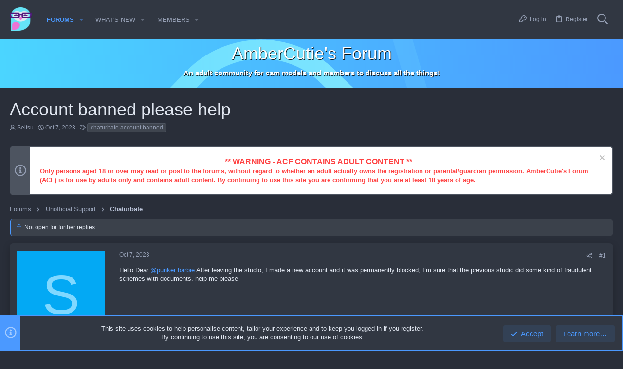

--- FILE ---
content_type: text/html; charset=utf-8
request_url: https://www.ambercutie.com/forums/threads/account-banned-please-help.49285/
body_size: 30283
content:
<!DOCTYPE html>









	



	
	





	
	



	
















	





















	











	

































	



























	






	




































<html id="XF" lang="en-US" dir="LTR"
	  data-xf="2.3"
	  style="font-size: 62.5%;"
	  data-app="public"
	  data-template="thread_view_type_question"
	  data-container-key="node-73"
	  data-content-key="thread-49285"
	  data-logged-in="false"
	  data-cookie-prefix="xf_"
	  data-csrf="1768706207,33954b432c177e6d3a0b63b7836746e4"
	  class="has-no-js template-thread_view_type_question  uix_hasBottomTabs uix_page--fixed uix_hasWelcomeSection  uix_hasCrumbs uix_hasPageAction"
	  >
	<head>
		<meta charset="utf-8" />
		<title>Account banned please help | ACF</title>
		<link rel="manifest" href="/forums/webmanifest.php">
		
		<meta name="apple-mobile-web-app-title" content="ACF">
		
		
		<meta http-equiv="X-UA-Compatible" content="IE=Edge" />
		<meta name="viewport" content="width=device-width, initial-scale=1, viewport-fit=cover">
		
		
			
				<meta name="theme-color" content="#4b99ff" />
				<meta name="msapplication-TileColor" content="rgb(75, 153, 255)">
			
		
		
		
		<meta name="apple-mobile-web-app-title" content="ACF">

		
			
		<meta name="description" content="Hello Dear @punker barbie After leaving the studio, I made a new account and it was permanently blocked, I’m sure that the previous studio did some kind of..." />
		<meta property="og:description" content="Hello Dear @punker barbie After leaving the studio, I made a new account and it was permanently blocked, I’m sure that the previous studio did some kind of fraudulent schemes with documents. help me please" />
		<meta property="twitter:description" content="Hello Dear @punker barbie After leaving the studio, I made a new account and it was permanently blocked, I’m sure that the previous studio did some kind of fraudulent schemes with documents. help..." />
	
		
			<meta property="og:url" content="https://www.ambercutie.com/forums/threads/account-banned-please-help.49285/" />
		
			<link rel="canonical" href="https://www.ambercutie.com/forums/threads/account-banned-please-help.49285/" />
		

		
			
	
	
	<meta property="og:site_name" content="ACF" />


		
		
			
	
	
	<meta property="og:type" content="website" />


		
		
			
	
	
	
		<meta property="og:title" content="Account banned please help" />
		<meta property="twitter:title" content="Account banned please help" />
	


		
		
		
		

		
	
	
	
	
	
		
	
	
	
	
	<link rel="stylesheet" href="/forums/css.php?css=public%3Anormalize.css%2Cpublic%3Afa.css%2Cpublic%3Anormalize.css%2Cpublic%3Afa.css%2Cpublic%3Acore.less%2Cpublic%3Aapp.less&amp;s=9&amp;l=1&amp;d=1752593034&amp;k=a5b395c3f41c12f40d8e77184d85bd9a5ba63065" />
	
	

	
	
	
		
	
		
	

	<link rel="stylesheet" href="/forums/css.php?css=public%3Abb_code.less%2Cpublic%3Aio.less%2Cpublic%3Aiodark.less%2Cpublic%3Amessage.less%2Cpublic%3Anotices.less%2Cpublic%3Ashare_controls.less%2Cpublic%3Astructured_list.less%2Cpublic%3Ath_uix_threadStarterPost.less%2Cpublic%3Auix.less%2Cpublic%3Auix_socialMedia.less%2Cpublic%3Auix_welcomeSection.less%2Cpublic%3Aextra.less&amp;s=9&amp;l=1&amp;d=1752593034&amp;k=c38458f272d6430abe9a672d1211347f85a8f69d" />

	
	
		<script src="/forums/js/xf/preamble.min.js?_v=43ce4c36"></script>
	
	
	<script src="/forums/js/vendor/vendor-compiled.js?_v=43ce4c36" defer></script>
	<script src="/forums/js/xf/core-compiled.js?_v=43ce4c36" defer></script>
	
	<script>
		XF.ready(() =>
		{
			XF.extendObject(true, XF.config, {
				// 
				userId: 0,
				enablePush: true,
				pushAppServerKey: 'BHdJ+1u0LpodZkefeNSCEic0YtDdhpML3ME0ckdjGegvqxViHIpRxMBKQaNVd0gtNckTKN3vN+V+QtGX6NQUSdM=',
				url: {
					fullBase: 'https://www.ambercutie.com/forums/',
					basePath: '/forums/',
					css: '/forums/css.php?css=__SENTINEL__&s=9&l=1&d=1752593034',
					js: '/forums/js/__SENTINEL__?_v=43ce4c36',
					icon: '/forums/data/local/icons/__VARIANT__.svg?v=1752593035#__NAME__',
					iconInline: '/forums/styles/fa/__VARIANT__/__NAME__.svg?v=5.15.3',
					keepAlive: '/forums/login/keep-alive'
				},
				cookie: {
					path: '/',
					domain: '',
					prefix: 'xf_',
					secure: true,
					consentMode: 'simple',
					consented: ["optional","_third_party"]
				},
				cacheKey: 'f3ed7234243583f554e27d349fe769c5',
				csrf: '1768706207,33954b432c177e6d3a0b63b7836746e4',
				js: {"\/forums\/js\/xf\/action.js?_v=43ce4c36":true,"\/forums\/js\/themehouse\/reactplus\/defaultReaction.min.js?_v=43ce4c36":true,"\/forums\/js\/themehouse\/reactplus\/hiddenContent.min.js?_v=43ce4c36":true,"\/forums\/js\/themehouse\/io_dark\/ripple.min.js?_v=43ce4c36":true,"\/forums\/js\/themehouse\/global\/20210125.min.js?_v=43ce4c36":true,"\/forums\/js\/themehouse\/io_dark\/index.min.js?_v=43ce4c36":true,"\/forums\/js\/themehouse\/io_dark\/vendor\/hover-intent\/hoverintent.min.js?_v=43ce4c36":true},
				fullJs: false,
				css: {"public:bb_code.less":true,"public:io.less":true,"public:iodark.less":true,"public:message.less":true,"public:notices.less":true,"public:share_controls.less":true,"public:structured_list.less":true,"public:th_uix_threadStarterPost.less":true,"public:uix.less":true,"public:uix_socialMedia.less":true,"public:uix_welcomeSection.less":true,"public:extra.less":true},
				time: {
					now: 1768706207,
					today: 1768636800,
					todayDow: 6,
					tomorrow: 1768723200,
					yesterday: 1768550400,
					week: 1768118400,
					month: 1767254400,
					year: 1767254400
				},
				style: {
					light: '',
					dark: '',
					defaultColorScheme: 'dark'
				},
				borderSizeFeature: '2px',
				fontAwesomeWeight: 'r',
				enableRtnProtect: true,
				
				enableFormSubmitSticky: true,
				imageOptimization: '0',
				imageOptimizationQuality: 0.85,
				uploadMaxFilesize: 162529280,
				uploadMaxWidth: 0,
				uploadMaxHeight: 0,
				allowedVideoExtensions: ["m4v","mov","mp4","mp4v","mpeg","mpg","ogv","webm"],
				allowedAudioExtensions: ["mp3","opus","ogg","wav"],
				shortcodeToEmoji: true,
				visitorCounts: {
					conversations_unread: '0',
					alerts_unviewed: '0',
					total_unread: '0',
					title_count: true,
					icon_indicator: true
				},
				jsMt: {"xf\/action.js":"034f6b93","xf\/embed.js":"034f6b93","xf\/form.js":"034f6b93","xf\/structure.js":"034f6b93","xf\/tooltip.js":"034f6b93"},
				jsState: {},
				publicMetadataLogoUrl: '',
				publicPushBadgeUrl: '/logos/acf-head-lb.png'
			})

			XF.extendObject(XF.phrases, {
				// 
				date_x_at_time_y:     "{date} at {time}",
				day_x_at_time_y:      "{day} at {time}",
				yesterday_at_x:       "Yesterday at {time}",
				x_minutes_ago:        "{minutes} minutes ago",
				one_minute_ago:       "1 minute ago",
				a_moment_ago:         "A moment ago",
				today_at_x:           "Today at {time}",
				in_a_moment:          "In a moment",
				in_a_minute:          "In a minute",
				in_x_minutes:         "In {minutes} minutes",
				later_today_at_x:     "Later today at {time}",
				tomorrow_at_x:        "Tomorrow at {time}",
				short_date_x_minutes: "{minutes}m",
				short_date_x_hours:   "{hours}h",
				short_date_x_days:    "{days}d",

				day0: "Sunday",
				day1: "Monday",
				day2: "Tuesday",
				day3: "Wednesday",
				day4: "Thursday",
				day5: "Friday",
				day6: "Saturday",

				dayShort0: "Sun",
				dayShort1: "Mon",
				dayShort2: "Tue",
				dayShort3: "Wed",
				dayShort4: "Thu",
				dayShort5: "Fri",
				dayShort6: "Sat",

				month0: "January",
				month1: "February",
				month2: "March",
				month3: "April",
				month4: "May",
				month5: "June",
				month6: "July",
				month7: "August",
				month8: "September",
				month9: "October",
				month10: "November",
				month11: "December",

				active_user_changed_reload_page: "The active user has changed. Reload the page for the latest version.",
				server_did_not_respond_in_time_try_again: "The server did not respond in time. Please try again.",
				oops_we_ran_into_some_problems: "Oops! We ran into some problems.",
				oops_we_ran_into_some_problems_more_details_console: "Oops! We ran into some problems. Please try again later. More error details may be in the browser console.",
				file_too_large_to_upload: "The file is too large to be uploaded.",
				uploaded_file_is_too_large_for_server_to_process: "The uploaded file is too large for the server to process.",
				files_being_uploaded_are_you_sure: "Files are still being uploaded. Are you sure you want to submit this form?",
				attach: "Attach files",
				rich_text_box: "Rich text box",
				close: "Close",
				link_copied_to_clipboard: "Link copied to clipboard.",
				text_copied_to_clipboard: "Text copied to clipboard.",
				loading: "Loading…",
				you_have_exceeded_maximum_number_of_selectable_items: "You have exceeded the maximum number of selectable items.",

				processing: "Processing",
				'processing...': "Processing…",

				showing_x_of_y_items: "Showing {count} of {total} items",
				showing_all_items: "Showing all items",
				no_items_to_display: "No items to display",

				number_button_up: "Increase",
				number_button_down: "Decrease",

				push_enable_notification_title: "Push notifications enabled successfully at ACF",
				push_enable_notification_body: "Thank you for enabling push notifications!",

				pull_down_to_refresh: "Pull down to refresh",
				release_to_refresh: "Release to refresh",
				refreshing: "Refreshing…"
			})
		})
	</script>
	
	<script src="/forums/js/xf/action.js?_v=43ce4c36" defer></script>
<script src="/forums/js/themehouse/reactplus/defaultReaction.min.js?_v=43ce4c36" defer></script>
<script src="/forums/js/themehouse/reactplus/hiddenContent.min.js?_v=43ce4c36" defer></script>
<script src="/forums/js/themehouse/io_dark/ripple.min.js?_v=43ce4c36" defer></script>
<script src="/forums/js/themehouse/global/20210125.min.js?_v=43ce4c36" defer></script>
<script src="/forums/js/themehouse/io_dark/index.min.js?_v=43ce4c36" defer></script>
<script src="/forums/js/themehouse/io_dark/vendor/hover-intent/hoverintent.min.js?_v=43ce4c36" defer></script>
<script>
XF.ready(() =>
{

        XF.extendObject(XF.phrases, {
            th_reactplus_loading_reactions: 'Loading reactions…'
        });
    
})
</script>
<script>
XF.ready(() =>
{

	// detect android device. Added to fix the dark pixel bug https://github.com/Audentio/xf2theme-issues/issues/1055

	var ua = navigator.userAgent.toLowerCase();
	var isAndroid = ua.indexOf("android") > -1; //&& ua.indexOf("mobile");

	if(isAndroid) {
	document.querySelector("html").classList.add("device--isAndroid");
	}	

})
</script>
<script>
XF.ready(() =>
{

			var threadSelector = document.querySelector('.structItem--thread') !== null;
			
			if (threadSelector) {
				document.querySelector('.structItem--thread').addEventListener('click', (e) => {
					var target = e.target;
					var skip = ['a', 'i', 'input', 'label'];
					if (target && skip.indexOf(target.tagName.toLowerCase()) === -1) {
						var href = this.querySelector('.structItem-title').getAttribute('uix-href');
						if (e.metaKey || e.cmdKey) {
							e.preventDefault();
							window.open(href, '_blank');
						} else {
							window.location = href;
						}
					}
				});
			}
	
})
</script>
<script>
XF.ready(() =>
{

		
			var sidebar = document.querySelector('.p-body-sidebar');
			var backdrop = document.querySelector('.p-body-sidebar [data-ocm-class="offCanvasMenu-backdrop"]');
		
			var hasSidebar = document.querySelector('.p-body-sidebar') !== null;
			var hasBackdrop = document.querySelector('.p-body-sidebar [data-ocm-class="offCanvasMenu-backdrop"]') !== null;
			var sidebarTrigger = document.querySelector('.uix_sidebarCanvasTrigger') !== null;
			var sidebarInner = document.querySelector('.uix_sidebarCanvasTrigger') !== null;
			
			if (sidebarTrigger) {
				document.querySelector('.uix_sidebarCanvasTrigger').addEventListener("click", (e) => {
					e.preventDefault();

					sidebar.style.display = "block";;
					window.setTimeout(function() {
						sidebar.classList.add('offCanvasMenu');
						sidebar.classList.add('offCanvasMenu--blocks');
						sidebar.classList.add('is-active');
						sidebar.classList.add('is-transitioning');
						document.querySelector('body').classList.add('sideNav--open');
					}, 50);
		
					if (hasSidebar) {
						window.setTimeout(function() {
							sidebar.classList.remove('is-transitioning');
						}, 250);
					}
		
					if (sidebarInner) {
						document.querySelector('.uix_sidebarInner').classList.add('offCanvasMenu-content');
						backdrop.classList.add('offCanvasMenu-backdrop');
						document.querySelector('body').classList.add('is-modalOpen');
					}
				})
			}
			if (hasBackdrop) {
				backdrop.addEventListener("click", (e) => {
					sidebar.classList.add('is-transitioning');
					sidebar.classList.remove('is-active');

					window.setTimeout(function() {
						sidebar.classList.remove('offCanvasMenu');
						sidebar.classList.remove('offCanvasMenu--blocks');
						sidebar.classList.remove('is-transitioning');
						document.querySelector('.uix_sidebarInner').classList.remove('offCanvasMenu-content');
						backdrop.classList.remove('offCanvasMenu-backdrop');
						document.querySelector('body').classList.remove('is-modalOpen');
						sidebar.style.display="";
					}, 250);
				});
			}
		
	
})
</script>
<script>
XF.ready(() =>
{

	/****** OFF CANVAS ******/

    var panels = {
        navigation: {
            position: 1,
        },
        account: {
            position: 2,
        },
        inbox: {
            position: 3,
        },
        alerts: {
            position: 4,
        },
    };

    var tabsContainer = document.querySelector(".sidePanel__tabs");

    var activeTab = "navigation";

    var activeTabPosition = panels[activeTab].position;

    function generateDirections() {
        var tabPanels = document.querySelectorAll(".sidePanel__tabPanel");
        tabPanels.forEach(function (tabPanel) {
            var tabPosition = tabPanel.getAttribute("data-content");
            var activeTabPosition = panels[activeTab].position;

            if (tabPosition != activeTab) {
                if (panels[tabPosition].position < activeTabPosition) {
                    tabPanel.classList.add("is-left");
                }

                if (panels[tabPosition].position > activeTabPosition) {
                    tabPanel.classList.add("is-right");
                }
            }
        });
    }

    generateDirections();

	if (tabsContainer) {
		var sidePanelTabs = tabsContainer.querySelectorAll(".sidePanel__tab");
	}
	
	if (sidePanelTabs && sidePanelTabs.length > 0) {
		sidePanelTabs.forEach(function (tab) {
			tab.addEventListener("click", function () {
				sidePanelTabs.forEach(function (tab) {
					tab.classList.remove("sidePanel__tab--active");
				});
				this.classList.add("sidePanel__tab--active");

				activeTab = this.getAttribute("data-attr");

				var tabPanels = document.querySelectorAll(".sidePanel__tabPanel");
				tabPanels.forEach(function (tabPanel) {
					tabPanel.classList.remove("is-active");
				});

				var activeTabPanel = document.querySelector(
					'.sidePanel__tabPanel[data-content="' + activeTab + '"]'
				);
				activeTabPanel.classList.add("is-active");

				var tabPanels = document.querySelectorAll(".sidePanel__tabPanel");
				tabPanels.forEach(function (tabPanel) {
					tabPanel.classList.remove("is-left", "is-right");
				});

				generateDirections();
			});
		});
	}
	
})
</script>
<script>
XF.ready(() =>
{


	/******** extra info post toggle ***********/
	
    XF.thThreadsUserExtraTrigger = {
        eventNameSpace: 'XFthThreadsUserExtraTrigger',

        init: function(e) {},

        click: function(e) {
            var target = e.target;
            var parent = target.closest('.message-user');
            var triggerContainer = target.parentElement.closest('.thThreads__userExtra--toggle');
            var container = triggerContainer.previousElementSibling;
            var child = container.querySelector('.message-userExtras');
            var eleHeight = child.offsetHeight;

            if (parent.classList.contains('userExtra--expand')) {
                container.style.height = eleHeight + 'px';
                parent.classList.toggle('userExtra--expand');
                setTimeout(function() {
                    container.style.height = '0';
                    setTimeout(function() {
                        container.style.height = '';
                    }, 200);
                }, 17);
            } else {
                container.style.height = eleHeight + 'px';
                setTimeout(function() {
                    parent.classList.toggle('userExtra--expand');
                    container.style.height = '';
                }, 200);
            }
        }
    };

    document.body.addEventListener('click', function(event) {
        var target = event.target;
        if (target.matches('.thThreads__userExtra--trigger')) {
            XF.thThreadsUserExtraTrigger.click(event);
        }
    });
	
	
})
</script>
<script>
XF.ready(() =>
{


	/******** Backstretch images ***********/

		


})
</script>
<script>
XF.ready(() =>
{


	// sidenav canvas blur fix

    document.querySelectorAll('.p-body-sideNavTrigger .button').forEach(function (button) {
        button.addEventListener('click', function () {
            document.body.classList.add('sideNav--open');
        });
    });

    document.querySelectorAll("[data-ocm-class='offCanvasMenu-backdrop']").forEach(function (backdrop) {
        backdrop.addEventListener('click', function () {
            document.body.classList.remove('sideNav--open');
        });
    });

    document.addEventListener('editor:start', function (event) {
        if (typeof event !== 'undefined' && typeof event.target !== 'undefined') {
            var ele = event.target;
            if (event?.target) {
				var ele = event.target;
				if (!ele.classList==undefined) {
					if (ele.classList.contains('js-editor')) {
						var wrapper = ele.closest('.message-editorWrapper');
						if (wrapper) {
							setTimeout(function () {
								var innerEle = wrapper.querySelector('.fr-element');
								if (innerEle) {
									innerEle.addEventListener('focus', function (e) {
										document.documentElement.classList.add('uix_editor--focused');
									});
									innerEle.addEventListener('blur', function (e) {
										document.documentElement.classList.remove('uix_editor--focused');
									});
								}
							}, 0);
						}
					}
				}
			}
        }
    });

})
</script>
<script>
XF.ready(() =>
{

	// off canvas menu closer keyboard shortcut
    document.body.addEventListener('keyup', function (e) {
        switch (e.key) {
            case 'Escape':
                var offCanvasMenu = document.querySelector('.offCanvasMenu.is-active');
                if (offCanvasMenu) {
                    var backdrop = offCanvasMenu.querySelector('.offCanvasMenu-backdrop');
                    if (backdrop) {
                        backdrop.click();
                    }
                }
                return;
        }
    });
	
})
</script>
<script>
XF.ready(() =>
{

    let uixMegaHovered = false;
    const navEls = document.querySelectorAll('.uix-navEl--hasMegaMenu');
    const pNav = document.querySelector('.p-nav');
    let menu;

    function handleMouseOver() {
        if (uixMegaHovered) {
            menu = this.getAttribute('data-nav-id');
            pNav.classList.add('uix_showMegaMenu');

            document.querySelectorAll('.uix_megaMenu__content').forEach(function (content) {
                content.classList.remove('uix_megaMenu__content--active');
            });

            document
                .querySelector('.uix_megaMenu__content--' + menu)
                .classList.add('uix_megaMenu__content--active');
        }
    }

    function handleMouseEnter() {
        uixMegaHovered = true;
    }

    function handleMouseLeave() {
        pNav.classList.remove('uix_showMegaMenu');
        uixMegaHovered = false;
    }

    navEls.forEach(function (navEl) {
        navEl.addEventListener('mouseover', handleMouseOver);
    });

    pNav.addEventListener('mouseenter', handleMouseEnter);
    pNav.addEventListener('mouseleave', handleMouseLeave);
	
})
</script>
<script>
XF.ready(() =>
{

			setTimeout(function() {
				var doc = document.querySelector('html');
				editor = XF.getEditorInContainer(doc);
				if (!!editor && !!editor.ed) {
					editor.ed.events.on('focus', function() {
						if (document.querySelector('.uix_fabBar')) {
							var fabBar = document.querySelector('.uix_fabBar');
							fabBar.style.display = 'none';
						}
						
					});
					editor.ed.events.on('blur', function() {
						if (document.querySelector('.uix_fabBar')) {
							var fabBar = document.querySelector('.uix_fabBar');
							fabBar.style.display = '';
						}
					});
				}
			}, 100);
	
})
</script>
<script>
XF.ready(() =>
{

document.addEventListener('ajax:complete', function(e) {
		
	if (typeof e.detail == 'undefined') {
		return;
		}
    var xhr = e.detail[0];
    var status = e.detail[1];

    var data = xhr.responseJSON;
    if (!data) {
        return;
    }
    if (data.visitor) {
        var totalUnreadBadge = document.querySelector('.js-uix_badge--totalUnread');
        if (totalUnreadBadge) {
            totalUnreadBadge.dataset.badge = data.visitor.total_unread;
        }
    }
});
	
})
</script>


    
		
        
    

	

    

	<script class="js-thReactMenu" type="text/template">
		<div class="menu menu--emoji" data-menu="menu" aria-hidden="true"
			 data-href="#"
			 data-load-target=".js-xfSmilieMenuBody">
			<div class="menu-content">
				<div class="js-xfSmilieMenuBody">
					<div class="menu-row">Loading…</div>
				</div>
			</div>
		</div>
	</script>

	
	

	



<script src="/forums/js/themehouse/io_dark/defer.min.js?_v=43ce4c36" defer></script>


	
<script src="/forums/js/themehouse/io_dark/deferFab.min.js?_v=43ce4c36" defer></script>


	
<script src="/forums/js/themehouse/io_dark/deferNodesCollapse.min.js?_v=43ce4c36" defer></script>


	
<script src="/forums/js/themehouse/io_dark/deferWidthToggle.min.js?_v=43ce4c36" defer></script>





	



	



	
	
	
	

	

	

	



	

	

	
	
	
	


		
			<link rel="icon" type="image/png" href="/logos/acf-head-lb.png" sizes="32x32" />
		
		
		
	<script async src="https://www.googletagmanager.com/gtag/js?id=UA-15000547-1"></script>
	<script>
		window.dataLayer = window.dataLayer || [];
		function gtag(){dataLayer.push(arguments);}
		gtag('js', new Date());
		gtag('config', 'UA-15000547-1', {
			// 
			
			
		});
	</script>


		

		

	</head>

	<body data-template="thread_view_type_question">
		<style>
	.p-pageWrapper .p-navSticky {
		top: 0 !important;
	}

	

	
	

	
	
	
		
			
			
				
			
		
	

	

	
		
	

		
		
		.uix_mainTabBar {top: 55px !important;}
		.uix_stickyBodyElement:not(.offCanvasMenu) {
			top: 75px !important;
			min-height: calc(100vh - 75px) !important;
		}
		.uix_sidebarInner .uix_sidebar--scroller {margin-top: 75px;}
		.uix_sidebarInner {margin-top: -75px;}
		.p-body-sideNavInner .uix_sidebar--scroller {margin-top: 75px;}
		.p-body-sideNavInner {margin-top: -75px;}
		.uix_stickyCategoryStrips {top: 75px !important;}
		#XF .u-anchorTarget {
			height: 75px;
			margin-top: -75px;
		}
	
		

		
			@media (max-width: $uix_sidebarBreakpoint) {
		
				.p-sectionLinks {display: none;}

				

				.uix_mainTabBar {top: 55px !important;}
				.uix_stickyBodyElement:not(.offCanvasMenu) {
					top: 75px !important;
					min-height: calc(100vh - 75px) !important;
				}
				.uix_sidebarInner .uix_sidebar--scroller {margin-top: 75px;}
				.uix_sidebarInner {margin-top: -75px;}
				.p-body-sideNavInner .uix_sidebar--scroller {margin-top: 75px;}
				.p-body-sideNavInner {margin-top: -75px;}
				.uix_stickyCategoryStrips {top: 75px !important;}
				#XF .u-anchorTarget {
					height: 75px;
					margin-top: -75px;
				}

				
		
			}
		
	

	.uix_sidebarNav .uix_sidebar--scroller {max-height: calc(100vh - 75px);}
	
	
</style>
		<div id="jumpToTop"></div>

		

		<div class="uix_pageWrapper--fixed">
			<div class="p-pageWrapper" id="top">

				
					
	
	



					

					

					
						
						
							<header class="p-header" id="header">
								<div class="p-header-inner">
									
						
							<div class="p-header-content">
								
									
										
	
	<div class="p-header-logo p-header-logo--image">
		<a class="uix_logo" href="/forums/">
			
				

	

	
		
		

		
	

	

	<picture data-variations="{&quot;default&quot;:{&quot;1&quot;:&quot;\/logos\/acf-lb.png&quot;,&quot;2&quot;:null}}">
		
		
		

		

		<img src="/logos/acf-lb.png"  width="45" height="33" alt="ACF"  />
	</picture>


				
		</a>
		
			<a class="uix_logoSmall" href="/forums/">
				

	

	
		
		

		
	

	

	<picture data-variations="{&quot;default&quot;:{&quot;1&quot;:&quot;\/logos\/acf-head-lb.png&quot;,&quot;2&quot;:null}}">
		
		
		

		

		<img src="/logos/acf-head-lb.png"  width="" height="" alt="ACF"  />
	</picture>


			</a>
		
	</div>


									

									
										<div class="p-nav-opposite">
											
												
		
			
				
				
					<div class="p-navgroup p-discovery">
						
							
	

							
	
		
		
			<div class="uix_searchBar">
				<div class="uix_searchBarInner">
					<form action="/forums/search/search" method="post" class="uix_searchForm" data-xf-init="quick-search">
						<a class="uix_search--close">
							<i class="fa--xf far fa-window-close "><svg xmlns="http://www.w3.org/2000/svg" role="img" aria-hidden="true" ><use href="/forums/data/local/icons/regular.svg?v=1752593035#window-close"></use></svg></i>
						</a>
						<input type="text" class="input js-uix_syncValue uix_searchInput uix_searchDropdown__trigger" autocomplete="off" data-uixsync="search" name="keywords" placeholder="Search…" aria-label="Search" data-menu-autofocus="true" />
						<a href="/forums/search/"
						   class="uix_search--settings u-ripple"
						   data-xf-key="/"
						   aria-label="Search"
						   aria-expanded="false"
						   aria-haspopup="true"
						   title="Search">
							<i class="fa--xf far fa-cog "><svg xmlns="http://www.w3.org/2000/svg" role="img" aria-hidden="true" ><use href="/forums/data/local/icons/regular.svg?v=1752593035#cog"></use></svg></i>
						</a>
						<span class=" uix_searchIcon">
							<i class="fa--xf far fa-search "><svg xmlns="http://www.w3.org/2000/svg" role="img" aria-hidden="true" ><use href="/forums/data/local/icons/regular.svg?v=1752593035#search"></use></svg></i>
						</span>
						<input type="hidden" name="_xfToken" value="1768706207,33954b432c177e6d3a0b63b7836746e4" />
					</form>
				</div>

				
					<a class="uix_searchIconTrigger p-navgroup-link p-navgroup-link--iconic p-navgroup-link--search u-ripple"
					   aria-label="Search"
					   aria-expanded="false"
					   aria-haspopup="true"
					   title="Search">
						<i aria-hidden="true"></i>
					</a>
				

				
					<a href="/forums/search/"
					   class="p-navgroup-link p-navgroup-link--iconic p-navgroup-link--search u-ripple js-uix_minimalSearch__target"
					   data-xf-click="menu"
					   aria-label="Search"
					   aria-expanded="false"
					   aria-haspopup="true"
					   title="Search">
						<i aria-hidden="true"></i>
					</a>
				

				<div class="menu menu--structural menu--wide" data-menu="menu" aria-hidden="true">
					<form action="/forums/search/search" method="post"
						  class="menu-content"
						  data-xf-init="quick-search">
						<h3 class="menu-header">Search</h3>
						
						<div class="menu-row">
							
								<div class="inputGroup inputGroup--joined">
									<input type="text" class="input js-uix_syncValue" name="keywords" data-acurl="/forums/search/auto-complete" data-uixsync="search" placeholder="Search…" aria-label="Search" data-menu-autofocus="true" />
									
			<select name="constraints" class="js-quickSearch-constraint input" aria-label="Search within">
				<option value="">Everywhere</option>
<option value="{&quot;search_type&quot;:&quot;post&quot;}">Threads</option>
<option value="{&quot;search_type&quot;:&quot;post&quot;,&quot;c&quot;:{&quot;nodes&quot;:[73],&quot;child_nodes&quot;:1}}">This forum</option>
<option value="{&quot;search_type&quot;:&quot;post&quot;,&quot;c&quot;:{&quot;thread&quot;:49285}}">This thread</option>

			</select>
		
								</div>
								
						</div>

						
						<div class="menu-row">
							<label class="iconic"><input type="checkbox"  name="c[title_only]" value="1" /><i aria-hidden="true"></i><span class="iconic-label">Search titles only

										
											<span tabindex="0" role="button"
												  data-xf-init="tooltip" data-trigger="hover focus click" title="Tags will also be searched in content where tags are supported">

												<i class="fa--xf far fa-question-circle  u-muted u-smaller"><svg xmlns="http://www.w3.org/2000/svg" role="img" ><title>Note</title><use href="/forums/data/local/icons/regular.svg?v=1752593035#question-circle"></use></svg></i>
											</span></span></label>

						</div>
						
						<div class="menu-row">
							<div class="inputGroup">
								<span class="inputGroup-text" id="ctrl_search_menu_by_member">By:</span>
								<input type="text" class="input" name="c[users]" data-xf-init="auto-complete" placeholder="Member" aria-labelledby="ctrl_search_menu_by_member" />
							</div>
						</div>
						<div class="menu-footer">
							<span class="menu-footer-controls">
								<button type="submit" class="button button--icon button--icon--search button--primary"><i class="fa--xf far fa-search "><svg xmlns="http://www.w3.org/2000/svg" role="img" aria-hidden="true" ><use href="/forums/data/local/icons/regular.svg?v=1752593035#search"></use></svg></i><span class="button-text">Search</span></button>
								<button type="submit" class="button " name="from_search_menu"><span class="button-text">Advanced search…</span></button>
							</span>
						</div>

						<input type="hidden" name="_xfToken" value="1768706207,33954b432c177e6d3a0b63b7836746e4" />
					</form>
				</div>


				<div class="menu menu--structural menu--wide uix_searchDropdown__menu" aria-hidden="true">
					<form action="/forums/search/search" method="post"
						  class="menu-content"
						  data-xf-init="quick-search">
						
						
							<div class="menu-row">

								<div class="inputGroup">
									<input name="keywords"
										   class="js-uix_syncValue"
										   data-uixsync="search"
										   placeholder="Search…"
										   aria-label="Search"
										   type="hidden" />
									
			<select name="constraints" class="js-quickSearch-constraint input" aria-label="Search within">
				<option value="">Everywhere</option>
<option value="{&quot;search_type&quot;:&quot;post&quot;}">Threads</option>
<option value="{&quot;search_type&quot;:&quot;post&quot;,&quot;c&quot;:{&quot;nodes&quot;:[73],&quot;child_nodes&quot;:1}}">This forum</option>
<option value="{&quot;search_type&quot;:&quot;post&quot;,&quot;c&quot;:{&quot;thread&quot;:49285}}">This thread</option>

			</select>
		
								</div>
							</div>
							

						
						<div class="menu-row">
							<label class="iconic"><input type="checkbox"  name="c[title_only]" value="1" /><i aria-hidden="true"></i><span class="iconic-label">Search titles only

										
											<span tabindex="0" role="button"
												  data-xf-init="tooltip" data-trigger="hover focus click" title="Tags will also be searched in content where tags are supported">

												<i class="fa--xf far fa-question-circle  u-muted u-smaller"><svg xmlns="http://www.w3.org/2000/svg" role="img" aria-hidden="true" ><use href="/forums/data/local/icons/regular.svg?v=1752593035#question-circle"></use></svg></i>
											</span></span></label>

						</div>
						
						<div class="menu-row">
							<div class="inputGroup">
								<span class="inputGroup-text">By:</span>
								<input class="input" name="c[users]" data-xf-init="auto-complete" placeholder="Member" />
							</div>
						</div>
						<div class="menu-footer">
							<span class="menu-footer-controls">
								<button type="submit" class="button button--icon button--icon--search button--primary"><i class="fa--xf far fa-search "><svg xmlns="http://www.w3.org/2000/svg" role="img" aria-hidden="true" ><use href="/forums/data/local/icons/regular.svg?v=1752593035#search"></use></svg></i><span class="button-text">Search</span></button>
								<a href="/forums/search/" class="button " rel="nofollow"><span class="button-text">Advanced…</span></a>
							</span>
						</div>

						<input type="hidden" name="_xfToken" value="1768706207,33954b432c177e6d3a0b63b7836746e4" />
					</form>
				</div>
			</div>
		
	
	

						
					</div>
				
				
	

			
		
	
											
										</div>
									
								
							</div>
						
					
								</div>
							</header>
						
					
					

					
					
					

					
						<div class="p-navSticky p-navSticky--all " data-top-offset-breakpoints="
						[
							{
								&quot;breakpoint&quot;: &quot;0&quot;,
								&quot;offset&quot;: &quot;0&quot;
							}
							
							
						]
					" data-xf-init="sticky-header">
							
						<nav class="p-nav">
							<div class="p-nav-inner">
								
									
									
										
									
									<button type="button" class="button button--plain p-nav-menuTrigger  badgeContainer" data-badge="0" data-xf-click="off-canvas" data-menu=".js-headerOffCanvasMenu" role="button" tabindex="0" aria-label="Menu"><span class="button-text">
										<i aria-hidden="true"></i>
									</span></button>
									
								

								
	
	<div class="p-header-logo p-header-logo--image">
		<a class="uix_logo" href="/forums/">
			
				

	

	
		
		

		
	

	

	<picture data-variations="{&quot;default&quot;:{&quot;1&quot;:&quot;\/logos\/acf-lb.png&quot;,&quot;2&quot;:null}}">
		
		
		

		

		<img src="/logos/acf-lb.png"  width="45" height="33" alt="ACF"  />
	</picture>


				
		</a>
		
			<a class="uix_logoSmall" href="/forums/">
				

	

	
		
		

		
	

	

	<picture data-variations="{&quot;default&quot;:{&quot;1&quot;:&quot;\/logos\/acf-head-lb.png&quot;,&quot;2&quot;:null}}">
		
		
		

		

		<img src="/logos/acf-head-lb.png"  width="" height="" alt="ACF"  />
	</picture>


			</a>
		
	</div>



								
									
										<div class="p-nav-scroller hScroller" data-xf-init="h-scroller" data-auto-scroll=".p-navEl.is-selected">
											<div class="hScroller-scroll">
												<ul class="p-nav-list js-offCanvasNavSource">
													
														<li>
															
	<div class="p-navEl u-ripple is-selected" data-has-children="true">
		
			
				
	
	<a href="/forums/"
			class="p-navEl-link p-navEl-link--splitMenu "
			
			
			data-nav-id="forums"><span>Forums</span></a>

				
					<a data-xf-key="1"
					   data-xf-click="menu"
					   data-menu-pos-ref="< .p-navEl"
					   class="p-navEl-splitTrigger"
					   role="button"
					   tabindex="0"
					   aria-label="Toggle expanded"
					   aria-expanded="false"
					   aria-haspopup="true">
					</a>
				
				
			
				
					<div class="menu menu--structural" data-menu="menu" aria-hidden="true">
						<div class="menu-content">
							
								
	
	
	<a href="/forums/whats-new/posts/"
			class="menu-linkRow u-ripple u-indentDepth0 js-offCanvasCopy "
			
			
			data-nav-id="newPosts"><span>New posts</span></a>

	

							
								
	
	
	<a href="/forums/search/?type=post"
			class="menu-linkRow u-ripple u-indentDepth0 js-offCanvasCopy "
			
			
			data-nav-id="searchForums"><span>Search forums</span></a>

	

							
						</div>
					</div>
				
			
			
			
		
			
	
</div>

														</li>
													
														<li>
															
	<div class="p-navEl u-ripple " data-has-children="true">
		
			
				
	
	<a href="/forums/whats-new/"
			class="p-navEl-link p-navEl-link--splitMenu "
			
			
			data-nav-id="whatsNew"><span>What's new</span></a>

				
					<a data-xf-key="2"
					   data-xf-click="menu"
					   data-menu-pos-ref="< .p-navEl"
					   class="p-navEl-splitTrigger"
					   role="button"
					   tabindex="0"
					   aria-label="Toggle expanded"
					   aria-expanded="false"
					   aria-haspopup="true">
					</a>
				
				
			
				
					<div class="menu menu--structural" data-menu="menu" aria-hidden="true">
						<div class="menu-content">
							
								
	
	
	<a href="/forums/featured/"
			class="menu-linkRow u-ripple u-indentDepth0 js-offCanvasCopy "
			
			
			data-nav-id="featured"><span>Featured content</span></a>

	

							
								
	
	
	<a href="/forums/whats-new/posts/"
			class="menu-linkRow u-ripple u-indentDepth0 js-offCanvasCopy "
			 rel="nofollow"
			
			data-nav-id="whatsNewPosts"><span>New posts</span></a>

	

							
								
	
	
	<a href="/forums/whats-new/profile-posts/"
			class="menu-linkRow u-ripple u-indentDepth0 js-offCanvasCopy "
			 rel="nofollow"
			
			data-nav-id="whatsNewProfilePosts"><span>New profile posts</span></a>

	

							
								
	
	
	<a href="/forums/whats-new/latest-activity"
			class="menu-linkRow u-ripple u-indentDepth0 js-offCanvasCopy "
			 rel="nofollow"
			
			data-nav-id="latestActivity"><span>Latest activity</span></a>

	

							
						</div>
					</div>
				
			
			
			
		
			
	
</div>

														</li>
													
														<li>
															
	<div class="p-navEl u-ripple " data-has-children="true">
		
			
				
	
	<a href="/forums/members/"
			class="p-navEl-link p-navEl-link--splitMenu "
			
			
			data-nav-id="members"><span>Members</span></a>

				
					<a data-xf-key="3"
					   data-xf-click="menu"
					   data-menu-pos-ref="< .p-navEl"
					   class="p-navEl-splitTrigger"
					   role="button"
					   tabindex="0"
					   aria-label="Toggle expanded"
					   aria-expanded="false"
					   aria-haspopup="true">
					</a>
				
				
			
				
					<div class="menu menu--structural" data-menu="menu" aria-hidden="true">
						<div class="menu-content">
							
								
	
	
	<a href="/forums/members/list/"
			class="menu-linkRow u-ripple u-indentDepth0 js-offCanvasCopy "
			
			
			data-nav-id="registeredMembers"><span>Registered members</span></a>

	

							
								
	
	
	<a href="/forums/online/"
			class="menu-linkRow u-ripple u-indentDepth0 js-offCanvasCopy "
			
			
			data-nav-id="currentVisitors"><span>Current visitors</span></a>

	

							
								
	
	
	<a href="/forums/whats-new/profile-posts/"
			class="menu-linkRow u-ripple u-indentDepth0 js-offCanvasCopy "
			 rel="nofollow"
			
			data-nav-id="newProfilePosts"><span>New profile posts</span></a>

	

							
								
	
	
	<a href="/forums/search/?type=profile_post"
			class="menu-linkRow u-ripple u-indentDepth0 js-offCanvasCopy "
			
			
			data-nav-id="searchProfilePosts"><span>Search profile posts</span></a>

	

							
						</div>
					</div>
				
			
			
			
		
			
	
</div>

														</li>
													
												</ul>
											</div>
										</div>
									

									
								

								
	


								
									<div class="p-nav-opposite">
										
											
		
			
				
					<div class="p-navgroup p-account p-navgroup--guest">
						
							
								
	
		
		
	
		
			<a href="/forums/login/" class="p-navgroup-link p-navgroup-link--textual p-navgroup-link--logIn" data-xf-click="menu" tabindex="0" aria-expanded="false" aria-haspopup="true">
				<i></i>
				<span class="p-navgroup-linkText">Log in</span>
			</a>
			<div class="menu menu--structural menu--medium" data-menu="menu" aria-hidden="true" data-href="/forums/login/"></div>
		
	
	
		
			<a href="/forums/register/" class="p-navgroup-link u-ripple p-navgroup-link--textual p-navgroup-link--register" data-xf-click="overlay" data-follow-redirects="on">
				<i></i>
				<span class="p-navgroup-linkText">Register</span>
			</a>
		
	

	

							
						
					</div>
				
				
					<div class="p-navgroup p-discovery">
						
							
	
		
	<a href="/forums/whats-new/"
	   class="p-navgroup-link p-navgroup-link--iconic p-navgroup-link--whatsnew"
	   title="What&#039;s new">
		<i aria-hidden="true"></i>
		<span class="p-navgroup-linkText">What's new</span>
	</a>

	

							
	
		
		
			<div class="uix_searchBar">
				<div class="uix_searchBarInner">
					<form action="/forums/search/search" method="post" class="uix_searchForm" data-xf-init="quick-search">
						<a class="uix_search--close">
							<i class="fa--xf far fa-window-close "><svg xmlns="http://www.w3.org/2000/svg" role="img" aria-hidden="true" ><use href="/forums/data/local/icons/regular.svg?v=1752593035#window-close"></use></svg></i>
						</a>
						<input type="text" class="input js-uix_syncValue uix_searchInput uix_searchDropdown__trigger" autocomplete="off" data-uixsync="search" name="keywords" placeholder="Search…" aria-label="Search" data-menu-autofocus="true" />
						<a href="/forums/search/"
						   class="uix_search--settings u-ripple"
						   data-xf-key="/"
						   aria-label="Search"
						   aria-expanded="false"
						   aria-haspopup="true"
						   title="Search">
							<i class="fa--xf far fa-cog "><svg xmlns="http://www.w3.org/2000/svg" role="img" aria-hidden="true" ><use href="/forums/data/local/icons/regular.svg?v=1752593035#cog"></use></svg></i>
						</a>
						<span class=" uix_searchIcon">
							<i class="fa--xf far fa-search "><svg xmlns="http://www.w3.org/2000/svg" role="img" aria-hidden="true" ><use href="/forums/data/local/icons/regular.svg?v=1752593035#search"></use></svg></i>
						</span>
						<input type="hidden" name="_xfToken" value="1768706207,33954b432c177e6d3a0b63b7836746e4" />
					</form>
				</div>

				
					<a class="uix_searchIconTrigger p-navgroup-link p-navgroup-link--iconic p-navgroup-link--search u-ripple"
					   aria-label="Search"
					   aria-expanded="false"
					   aria-haspopup="true"
					   title="Search">
						<i aria-hidden="true"></i>
					</a>
				

				
					<a href="/forums/search/"
					   class="p-navgroup-link p-navgroup-link--iconic p-navgroup-link--search u-ripple js-uix_minimalSearch__target"
					   data-xf-click="menu"
					   aria-label="Search"
					   aria-expanded="false"
					   aria-haspopup="true"
					   title="Search">
						<i aria-hidden="true"></i>
					</a>
				

				<div class="menu menu--structural menu--wide" data-menu="menu" aria-hidden="true">
					<form action="/forums/search/search" method="post"
						  class="menu-content"
						  data-xf-init="quick-search">
						<h3 class="menu-header">Search</h3>
						
						<div class="menu-row">
							
								<div class="inputGroup inputGroup--joined">
									<input type="text" class="input js-uix_syncValue" name="keywords" data-acurl="/forums/search/auto-complete" data-uixsync="search" placeholder="Search…" aria-label="Search" data-menu-autofocus="true" />
									
			<select name="constraints" class="js-quickSearch-constraint input" aria-label="Search within">
				<option value="">Everywhere</option>
<option value="{&quot;search_type&quot;:&quot;post&quot;}">Threads</option>
<option value="{&quot;search_type&quot;:&quot;post&quot;,&quot;c&quot;:{&quot;nodes&quot;:[73],&quot;child_nodes&quot;:1}}">This forum</option>
<option value="{&quot;search_type&quot;:&quot;post&quot;,&quot;c&quot;:{&quot;thread&quot;:49285}}">This thread</option>

			</select>
		
								</div>
								
						</div>

						
						<div class="menu-row">
							<label class="iconic"><input type="checkbox"  name="c[title_only]" value="1" /><i aria-hidden="true"></i><span class="iconic-label">Search titles only

										
											<span tabindex="0" role="button"
												  data-xf-init="tooltip" data-trigger="hover focus click" title="Tags will also be searched in content where tags are supported">

												<i class="fa--xf far fa-question-circle  u-muted u-smaller"><svg xmlns="http://www.w3.org/2000/svg" role="img" ><title>Note</title><use href="/forums/data/local/icons/regular.svg?v=1752593035#question-circle"></use></svg></i>
											</span></span></label>

						</div>
						
						<div class="menu-row">
							<div class="inputGroup">
								<span class="inputGroup-text" id="ctrl_search_menu_by_member">By:</span>
								<input type="text" class="input" name="c[users]" data-xf-init="auto-complete" placeholder="Member" aria-labelledby="ctrl_search_menu_by_member" />
							</div>
						</div>
						<div class="menu-footer">
							<span class="menu-footer-controls">
								<button type="submit" class="button button--icon button--icon--search button--primary"><i class="fa--xf far fa-search "><svg xmlns="http://www.w3.org/2000/svg" role="img" aria-hidden="true" ><use href="/forums/data/local/icons/regular.svg?v=1752593035#search"></use></svg></i><span class="button-text">Search</span></button>
								<button type="submit" class="button " name="from_search_menu"><span class="button-text">Advanced search…</span></button>
							</span>
						</div>

						<input type="hidden" name="_xfToken" value="1768706207,33954b432c177e6d3a0b63b7836746e4" />
					</form>
				</div>


				<div class="menu menu--structural menu--wide uix_searchDropdown__menu" aria-hidden="true">
					<form action="/forums/search/search" method="post"
						  class="menu-content"
						  data-xf-init="quick-search">
						
						
							<div class="menu-row">

								<div class="inputGroup">
									<input name="keywords"
										   class="js-uix_syncValue"
										   data-uixsync="search"
										   placeholder="Search…"
										   aria-label="Search"
										   type="hidden" />
									
			<select name="constraints" class="js-quickSearch-constraint input" aria-label="Search within">
				<option value="">Everywhere</option>
<option value="{&quot;search_type&quot;:&quot;post&quot;}">Threads</option>
<option value="{&quot;search_type&quot;:&quot;post&quot;,&quot;c&quot;:{&quot;nodes&quot;:[73],&quot;child_nodes&quot;:1}}">This forum</option>
<option value="{&quot;search_type&quot;:&quot;post&quot;,&quot;c&quot;:{&quot;thread&quot;:49285}}">This thread</option>

			</select>
		
								</div>
							</div>
							

						
						<div class="menu-row">
							<label class="iconic"><input type="checkbox"  name="c[title_only]" value="1" /><i aria-hidden="true"></i><span class="iconic-label">Search titles only

										
											<span tabindex="0" role="button"
												  data-xf-init="tooltip" data-trigger="hover focus click" title="Tags will also be searched in content where tags are supported">

												<i class="fa--xf far fa-question-circle  u-muted u-smaller"><svg xmlns="http://www.w3.org/2000/svg" role="img" aria-hidden="true" ><use href="/forums/data/local/icons/regular.svg?v=1752593035#question-circle"></use></svg></i>
											</span></span></label>

						</div>
						
						<div class="menu-row">
							<div class="inputGroup">
								<span class="inputGroup-text">By:</span>
								<input class="input" name="c[users]" data-xf-init="auto-complete" placeholder="Member" />
							</div>
						</div>
						<div class="menu-footer">
							<span class="menu-footer-controls">
								<button type="submit" class="button button--icon button--icon--search button--primary"><i class="fa--xf far fa-search "><svg xmlns="http://www.w3.org/2000/svg" role="img" aria-hidden="true" ><use href="/forums/data/local/icons/regular.svg?v=1752593035#search"></use></svg></i><span class="button-text">Search</span></button>
								<a href="/forums/search/" class="button " rel="nofollow"><span class="button-text">Advanced…</span></a>
							</span>
						</div>

						<input type="hidden" name="_xfToken" value="1768706207,33954b432c177e6d3a0b63b7836746e4" />
					</form>
				</div>
			</div>
		
	
	

						
					</div>
				
				
	

			
		
	
											
	
		
	

	

										
									</div>
								
							</div>
							
						</nav>
					
							
		
			<div class="p-sectionLinks p-sectionLinks--empty"></div>
		
	
						</div>
						

					

					
	
		
			

			<div class="uix_welcomeSection">
				<div class="uix_welcomeSection__inner">

					<div class="media__container">

						

						<div class="media__body">
							<div class="uix_welcomeSection__title">AmberCutie's Forum</div>

							<div class="uix_welcomeSection__text">An adult community for cam models and members to discuss all the things!</div>

							
						</div>
					</div>
				</div>
			</div>
		
	

					
	

					
	

					
	

					
				

				
				<div class="offCanvasMenu offCanvasMenu--nav js-headerOffCanvasMenu" data-menu="menu" aria-hidden="true" data-ocm-builder="navigation">
					<div class="offCanvasMenu-backdrop" data-menu-close="true"></div>
					<div class="offCanvasMenu-content">
						
						<div class="sidePanel sidePanel--nav sidePanel--visitor">
	<div class="sidePanel__tabPanels">
		
		<div data-content="navigation" class="is-active sidePanel__tabPanel js-navigationTabPanel">
			
							<div class="offCanvasMenu-header">
								Menu
								<a class="offCanvasMenu-closer" data-menu-close="true" role="button" tabindex="0" aria-label="Close"></a>
							</div>
							
							<div class="js-offCanvasNavTarget"></div>
							
							
						
		</div>
		
		
		
	</div>
</div>

						
						<div class="offCanvasMenu-installBanner js-installPromptContainer" style="display: none;" data-xf-init="install-prompt">
							<div class="offCanvasMenu-installBanner-header">Install the app</div>
							<button type="button" class="button js-installPromptButton"><span class="button-text">Install</span></button>
							<template class="js-installTemplateIOS">
								<div class="js-installTemplateContent">
									<div class="overlay-title">How to install the app on iOS</div>
									<div class="block-body">
										<div class="block-row">
											<p>
												Follow along with the video below to see how to install our site as a web app on your home screen.
											</p>
											<p style="text-align: center">
												<video src="/forums/styles/default/xenforo/add_to_home.mp4"
													width="280" height="480" autoplay loop muted playsinline></video>
											</p>
											<p>
												<small><strong>Note:</strong> This feature may not be available in some browsers.</small>
											</p>
										</div>
									</div>
								</div>
							</template>
						</div>
					</div>
				</div>

				
	
		
	
		
			<div class="p-body-header">
				<div class="pageContent">
					
						
							<div class="uix_headerInner">
								
									
										<div class="p-title ">
											
												
													<h1 class="p-title-value">Account banned please help</h1>
												
											
										</div>
									

									
										<div class="p-description">
	<ul class="listInline listInline--bullet">
		<li>
			<i class="fa--xf far fa-user "><svg xmlns="http://www.w3.org/2000/svg" role="img" ><title>Thread starter</title><use href="/forums/data/local/icons/regular.svg?v=1752593035#user"></use></svg></i>
			<span class="u-srOnly">Thread starter</span>

			<a href="/forums/members/seitsu.77538/" class="username  u-concealed" dir="auto" data-user-id="77538" data-xf-init="member-tooltip">Seitsu</a>
		</li>
		<li>
			<i class="fa--xf far fa-clock "><svg xmlns="http://www.w3.org/2000/svg" role="img" ><title>Start date</title><use href="/forums/data/local/icons/regular.svg?v=1752593035#clock"></use></svg></i>
			<span class="u-srOnly">Start date</span>

			<a href="/forums/threads/account-banned-please-help.49285/" class="u-concealed"><time  class="u-dt" dir="auto" datetime="2023-10-07T17:19:05-0700" data-timestamp="1696724345" data-date="Oct 7, 2023" data-time="5:19 PM" data-short="Oct &#039;23" title="Oct 7, 2023 at 5:19 PM">Oct 7, 2023</time></a>
		</li>
		
		
			<li>
				

	

	<dl class="tagList tagList--thread-49285 ">
		<dt>
			
				
		<i class="fa--xf far fa-tags "><svg xmlns="http://www.w3.org/2000/svg" role="img" ><title>Tags</title><use href="/forums/data/local/icons/regular.svg?v=1752593035#tags"></use></svg></i>
		<span class="u-srOnly">Tags</span>
	
			
		</dt>
		<dd>
			<span class="js-tagList">
				
					
						<a href="/forums/tags/chaturbate-account-banned/" class="tagItem tagItem--tag_chaturbate-account-banned" dir="auto">
							chaturbate account banned
						</a>
					
				
			</span>
		</dd>
	</dl>


			</li>
		
	</ul>
</div>
									
								
							</div>
						
						
					
				</div>
			</div>
		
	

	


				<div class="p-body">

					

					<div class="p-body-inner ">
						
						<!--XF:EXTRA_OUTPUT-->

						
	
		
	
		
			
	
		
		

		<ul class="notices notices--block  js-notices"
			data-xf-init="notices"
			data-type="block"
			data-scroll-interval="6">

			
				
	<li class="notice js-notice notice--light"
		data-notice-id="7"
		data-delay-duration="0"
		data-display-duration="0"
		data-auto-dismiss=""
		data-visibility="">
		
		<div class="uix_noticeInner">
			
			<div class="uix_noticeIcon">
				
					<i class="fa--xf far fa-info-circle "><svg xmlns="http://www.w3.org/2000/svg" role="img" aria-hidden="true" ><use href="/forums/data/local/icons/regular.svg?v=1752593035#info-circle"></use></svg></i>
				
			</div>

			
			<div class="notice-content">
				
					<a href="/forums/account/dismiss-notice?notice_id=7" class="notice-dismiss js-noticeDismiss" data-xf-init="tooltip" title="Dismiss notice"></a>
				
				<div style="color: #FF4242; padding: 5px;">
  <div style="font-weight: bold; font-size: 16px; text-align: center;">** WARNING - ACF CONTAINS ADULT CONTENT **</div>
  <div style="font-weight: bold; font-size: 13px;">
    Only persons aged 18 or over may read or post to the forums, without regard to whether
    an adult actually owns the registration or parental/guardian permission.
    AmberCutie's Forum (ACF) is for use by adults only and contains adult content.
    By continuing to use this site you are confirming that you are at least 18 years of age.
  </div>
</div>
			</div>
		</div>
	</li>

			
		</ul>
	

		

		
	

	


						
	


						
	
		
	


						
	
		
	
	
	
		<div class="breadcrumb ">
			<div class="pageContent">
				
					
						
							<ul class="p-breadcrumbs "
								itemscope itemtype="https://schema.org/BreadcrumbList">
								
									
		

		
		
		

			
			
			
	<li itemprop="itemListElement" itemscope itemtype="https://schema.org/ListItem">
		<a href="/forums/" itemprop="item">
			
				<span itemprop="name">Forums</span>
			
		</a>
		<meta itemprop="position" content="1" />
	</li>

		
		
			
			
	<li itemprop="itemListElement" itemscope itemtype="https://schema.org/ListItem">
		<a href="/forums/#unofficial-support.72" itemprop="item">
			
				<span itemprop="name">Unofficial Support</span>
			
		</a>
		<meta itemprop="position" content="2" />
	</li>

		
			
			
	<li itemprop="itemListElement" itemscope itemtype="https://schema.org/ListItem">
		<a href="/forums/forums/chaturbate.73/" itemprop="item">
			
				<span itemprop="name">Chaturbate</span>
			
		</a>
		<meta itemprop="position" content="3" />
	</li>

		
	
								
							</ul>
						
					
				
			</div>
		</div>
	

	

	


						
	


						
	<noscript class="js-jsWarning"><div class="blockMessage blockMessage--important blockMessage--iconic u-noJsOnly">JavaScript is disabled. For a better experience, please enable JavaScript in your browser before proceeding.</div></noscript>

						
	<div class="blockMessage blockMessage--important blockMessage--iconic js-browserWarning" style="display: none">You are using an out of date browser. It  may not display this or other websites correctly.<br />You should upgrade or use an <a href="https://www.google.com/chrome/" target="_blank" rel="noopener">alternative browser</a>.</div>



						<div uix_component="MainContainer" class="uix_contentWrapper">

							
	


							
							
	
		
	

							
	

							
	

							
	


							<div class="p-body-main  ">
								
								

								
	

								<div uix_component="MainContent" class="p-body-content">
									<!-- ABOVE MAIN CONTENT -->
									
	

									
	

									
	
		
	

									
	

									
	

									<div class="p-body-pageContent">
										
	

										
	
		
	

										
	

										
	

										
	

										














	
	
	
		
	
	
	


	
	
	
		
	
	
	


	
	
		
	
	
	


	
	



	












	

	
		
	















	

	
	<div class="block block--messages "
		data-xf-init="lightbox select-to-quote"
		data-message-selector=".js-post"
		data-lb-id="thread-49285">
		
			
	
		<div class="block-outer">
			<dl class="blockStatus">
				<dt>Status</dt>
				
					
					
						<dd class="blockStatus-message blockStatus-message--locked">
							Not open for further replies.
						</dd>
					
				
			</dl>
		</div>
	


			<div class="block-outer"></div>

			
	<div class="block-outer js-threadStatusField"></div>

		

		<div class="block-container">
			<div class="block-body">
				
					

	
	


	

	

	

	
	<article class="message    message-threadStarterPost message--post  js-post js-inlineModContainer   "
			 data-author="Seitsu"
			 data-content="post-1208068"
			 id="js-post-1208068"
			>

		

		<span class="u-anchorTarget" id="post-1208068"></span>

		
			<div class="message-inner">
				
					<div class="message-cell message-cell--user">
						

	<section class="message-user "
			 
			 
			 >

		
		
		<div class="message-avatar ">
			<div class="message-avatar-wrapper">
				
					<a href="/forums/members/seitsu.77538/" class="avatar avatar--l avatar--default avatar--default--dynamic" data-user-id="77538" data-xf-init="member-tooltip" style="background-color: #03a9f4; color: #80d8ff">
			<span class="avatar-u77538-l" role="img" aria-label="Seitsu">S</span> 
		</a>
				
				
			</div>
		</div>
		<div class="uix_messagePostBitWrapper">
			<div class="message-userDetails">
				<h4 class="message-name"><a href="/forums/members/seitsu.77538/" class="username " dir="auto" data-user-id="77538" data-xf-init="member-tooltip">Seitsu</a></h4>
				
				
				
					
						<div class="uix_originalPoster__icon" data-xf-init="tooltip" title="Original poster">
							<i class="fa--xf far fa-user-edit  mdi mdi-account-edit"><svg xmlns="http://www.w3.org/2000/svg" role="img" aria-hidden="true" ><use href="/forums/data/local/icons/regular.svg?v=1752593035#user-edit"></use></svg></i>
						</div>
					
				
				
				
			</div>
			
			
				
				
					
						<div class="thThreads__message-userExtras">
					
							<div class="message-userExtras">
								
									
										<dl class="pairs pairs--justified">
											
												<dt>
													<span data-xf-init="tooltip" title="Joined">
														<i class="fa--xf far fa-user "><svg xmlns="http://www.w3.org/2000/svg" role="img" aria-hidden="true" ><use href="/forums/data/local/icons/regular.svg?v=1752593035#user"></use></svg></i>
													</span>
												</dt>
											
											<dd>Oct 7, 2023</dd>
										</dl>
									
									
										<dl class="pairs pairs--justified">
											
												<dt>
													<span data-xf-init="tooltip" title="Messages">
														<i class="fa--xf far fa-comments "><svg xmlns="http://www.w3.org/2000/svg" role="img" aria-hidden="true" ><use href="/forums/data/local/icons/regular.svg?v=1752593035#comments"></use></svg></i>
													</span>
												</dt>
												
											<dd>4</dd>
										</dl>
									
									
									
										<dl class="pairs pairs--justified">
											
												<dt>
													<span data-xf-init="tooltip" title="Reaction score">
														<i class="fa--xf far fa-thumbs-up "><svg xmlns="http://www.w3.org/2000/svg" role="img" aria-hidden="true" ><use href="/forums/data/local/icons/regular.svg?v=1752593035#thumbs-up"></use></svg></i>
													</span>
												</dt>
												
											<dd>0</dd>
										</dl>
									
									
										<dl class="pairs pairs--justified">
											
												<dt>
													<span data-xf-init="tooltip" title="Points">
														<i class="fa--xf far fa-trophy "><svg xmlns="http://www.w3.org/2000/svg" role="img" aria-hidden="true" ><use href="/forums/data/local/icons/regular.svg?v=1752593035#trophy"></use></svg></i>
													</span>
												</dt>
											
											<dd>0</dd>
										</dl>
									
									
									
									
									
										

	
		
	
		
	
		
	
		
	
		
	
		
	
		
	

										
											

	
		
	

										
									
								
							</div>
						
							</div>
							<div class="thThreads__userExtra--toggle">
								<a href="javascript:;" class="thThreads__userExtra--trigger"></a>
							</div>
						
				
			
		</div>
		<span class="message-userArrow"></span>
	</section>

					</div>
				

				
					<div class="message-cell message-cell--main">
						
							<div class="message-main uix_messageContent js-quickEditTarget">

								
									

          

	<header class="message-attribution message-attribution--split">
		<ul class="message-attribution-main listInline ">
			
			<li class="u-concealed">
				<a href="/forums/threads/account-banned-please-help.49285/post-1208068" rel="nofollow" >
					<time  class="u-dt" dir="auto" datetime="2023-10-07T17:19:05-0700" data-timestamp="1696724345" data-date="Oct 7, 2023" data-time="5:19 PM" data-short="Oct &#039;23" title="Oct 7, 2023 at 5:19 PM">Oct 7, 2023</time>
				</a>
			</li>
			
			
		</ul>

		<ul class="message-attribution-opposite message-attribution-opposite--list ">
			
			<li>
				<a href="/forums/threads/account-banned-please-help.49285/post-1208068"
					class="message-attribution-gadget"
					data-xf-init="share-tooltip"
					data-href="/forums/posts/1208068/share"
					aria-label="Share"
					rel="nofollow">
					<i class="fa--xf far fa-share-alt "><svg xmlns="http://www.w3.org/2000/svg" role="img" aria-hidden="true" ><use href="/forums/data/local/icons/regular.svg?v=1752593035#share-alt"></use></svg></i>
				</a>
			</li>
			
				<li class="u-hidden js-embedCopy">
					
	<a href="javascript:"
		data-xf-init="copy-to-clipboard"
		data-copy-text="&lt;div class=&quot;js-xf-embed&quot; data-url=&quot;https://www.ambercutie.com/forums&quot; data-content=&quot;post-1208068&quot;&gt;&lt;/div&gt;&lt;script defer src=&quot;https://www.ambercutie.com/forums/js/xf/external_embed.js?_v=43ce4c36&quot;&gt;&lt;/script&gt;"
		data-success="Embed code HTML copied to clipboard."
		class="">
		<i class="fa--xf far fa-code "><svg xmlns="http://www.w3.org/2000/svg" role="img" aria-hidden="true" ><use href="/forums/data/local/icons/regular.svg?v=1752593035#code"></use></svg></i>
	</a>

				</li>
			
			
			
				<li>
					<a href="/forums/threads/account-banned-please-help.49285/post-1208068" rel="nofollow">
						#1
					</a>
				</li>
			
		</ul>
	</header>

								

								<div class="message-content js-messageContent">
									

										
											
	
	
	

										

										
											
	
	
	<div class="message-userContent lbContainer js-lbContainer "
		 data-lb-id="post-1208068"
		 data-lb-caption-desc="Seitsu &middot; Oct 7, 2023 at 5:19 PM">

		
			

	
		
	

		

		<article class="message-body js-selectToQuote">
			
				
			
			
			<div >
				
					<div class="bbWrapper">Hello Dear <a href="https://www.ambercutie.com/forums/members/4828/" class="username" data-xf-init="member-tooltip" data-user-id="4828" data-username="@punker barbie">@punker barbie</a> After leaving the studio, I made a new account and it was permanently blocked, I’m sure that the previous studio did some kind of fraudulent schemes with documents. help me please</div>
				
			</div>
			
			<div class="js-selectToQuoteEnd">&nbsp;</div>
			
				
			
		</article>

		
			

	
		
	

		

		
	</div>

										

										
											
    

	

										

										
											
	

										

									
								</div>

								<div class="reactionsBar js-reactionsList ">
									
								</div>

								
									
    

	<footer class="message-footer">
        
        
		

		

		<div class="js-historyTarget message-historyTarget toggleTarget" data-href="trigger-href"></div>
	</footer>

								
							</div>

						
					</div>
				
			</div>
		
	</article>

	
	

				
			</div>
		</div>

		
	</div>



	



<div class="block block--messages" data-xf-init="" data-type="post" data-href="/forums/inline-mod/" data-search-target="*">

	<span class="u-anchorTarget" id="posts"></span>

	

	<div class="block-outer"><div class="block-outer-opposite block-outer-opposite--postSortFilter">
					
	
		
			
				<div class="tabs tabs--standalone tabs--standalone--small tabs--standalone--inline">
				
					
						
							<a href="/forums/threads/account-banned-please-help.49285/"
								class="tabs-tab is-active"
								rel="nofollow">
								Sort by date
							</a>
						
							<a href="/forums/threads/account-banned-please-help.49285/?order=vote_score"
								class="tabs-tab "
								rel="nofollow">
								Sort by votes
							</a>
						
					
					
				
				</div>
			
		
	

				</div></div>

	

	

	<div class="block-container lbContainer"
		data-xf-init="lightbox select-to-quote"
		data-message-selector=".js-post"
		data-lb-id="thread-49285"
		data-lb-universal="0">

		<div class="block-body js-replyNewMessageContainer">
			
				

					

					
						

	
	


	

	

	

	
	<article class="message    message-threadStarterPost message--post   js-post js-inlineModContainer   "
			 data-author="Seitsu"
			 data-content="post-1208288"
			 id="js-post-1208288"
			itemscope itemtype="https://schema.org/Answer" itemid="https://www.ambercutie.com/forums/posts/1208288/">

		
			<meta itemprop="parentItem" itemscope itemid="https://www.ambercutie.com/forums/threads/account-banned-please-help.49285/" />
			<meta itemprop="name" content="Post #2" />
		

		<span class="u-anchorTarget" id="post-1208288"></span>

		
			<div class="message-inner">
				
					<div class="message-cell message-cell--user">
						

	<section class="message-user "
			 itemprop="author"
			 itemscope itemtype="https://schema.org/Person"
			 itemid="https://www.ambercutie.com/forums/members/seitsu.77538/">

		
			<meta itemprop="url" content="https://www.ambercutie.com/forums/members/seitsu.77538/" />
		
		
		<div class="message-avatar ">
			<div class="message-avatar-wrapper">
				
					<a href="/forums/members/seitsu.77538/" class="avatar avatar--l avatar--default avatar--default--dynamic" data-user-id="77538" data-xf-init="member-tooltip" style="background-color: #03a9f4; color: #80d8ff">
			<span class="avatar-u77538-l" role="img" aria-label="Seitsu">S</span> 
		</a>
				
				
			</div>
		</div>
		<div class="uix_messagePostBitWrapper">
			<div class="message-userDetails">
				<h4 class="message-name"><a href="/forums/members/seitsu.77538/" class="username " dir="auto" data-user-id="77538" data-xf-init="member-tooltip"><span itemprop="name">Seitsu</span></a></h4>
				
				
				
					
						<div class="uix_originalPoster__icon" data-xf-init="tooltip" title="Original poster">
							<i class="fa--xf far fa-user-edit  mdi mdi-account-edit"><svg xmlns="http://www.w3.org/2000/svg" role="img" aria-hidden="true" ><use href="/forums/data/local/icons/regular.svg?v=1752593035#user-edit"></use></svg></i>
						</div>
					
				
				
				
			</div>
			
			
				
				
					
						<div class="thThreads__message-userExtras">
					
							<div class="message-userExtras">
								
									
										<dl class="pairs pairs--justified">
											
												<dt>
													<span data-xf-init="tooltip" title="Joined">
														<i class="fa--xf far fa-user "><svg xmlns="http://www.w3.org/2000/svg" role="img" aria-hidden="true" ><use href="/forums/data/local/icons/regular.svg?v=1752593035#user"></use></svg></i>
													</span>
												</dt>
											
											<dd>Oct 7, 2023</dd>
										</dl>
									
									
										<dl class="pairs pairs--justified">
											
												<dt>
													<span data-xf-init="tooltip" title="Messages">
														<i class="fa--xf far fa-comments "><svg xmlns="http://www.w3.org/2000/svg" role="img" aria-hidden="true" ><use href="/forums/data/local/icons/regular.svg?v=1752593035#comments"></use></svg></i>
													</span>
												</dt>
												
											<dd>4</dd>
										</dl>
									
									
									
										<dl class="pairs pairs--justified">
											
												<dt>
													<span data-xf-init="tooltip" title="Reaction score">
														<i class="fa--xf far fa-thumbs-up "><svg xmlns="http://www.w3.org/2000/svg" role="img" aria-hidden="true" ><use href="/forums/data/local/icons/regular.svg?v=1752593035#thumbs-up"></use></svg></i>
													</span>
												</dt>
												
											<dd>0</dd>
										</dl>
									
									
										<dl class="pairs pairs--justified">
											
												<dt>
													<span data-xf-init="tooltip" title="Points">
														<i class="fa--xf far fa-trophy "><svg xmlns="http://www.w3.org/2000/svg" role="img" aria-hidden="true" ><use href="/forums/data/local/icons/regular.svg?v=1752593035#trophy"></use></svg></i>
													</span>
												</dt>
											
											<dd>0</dd>
										</dl>
									
									
									
									
									
										

	
		
	
		
	
		
	
		
	
		
	
		
	
		
	

										
											

	
		
	

										
									
								
							</div>
						
							</div>
							<div class="thThreads__userExtra--toggle">
								<a href="javascript:;" class="thThreads__userExtra--trigger"></a>
							</div>
						
				
			
		</div>
		<span class="message-userArrow"></span>
	</section>

					</div>
				

				
		
					<div class="message-cell message-cell--main">
						
							<div class="message-main uix_messageContent js-quickEditTarget">

								
									

          

	<header class="message-attribution message-attribution--split">
		<ul class="message-attribution-main listInline ">
			
			<li class="u-concealed">
				<a href="/forums/threads/account-banned-please-help.49285/post-1208288" rel="nofollow" itemprop="url">
					<time  class="u-dt" dir="auto" datetime="2023-10-09T11:24:08-0700" data-timestamp="1696875848" data-date="Oct 9, 2023" data-time="11:24 AM" data-short="Oct &#039;23" title="Oct 9, 2023 at 11:24 AM" itemprop="datePublished">Oct 9, 2023</time>
				</a>
			</li>
			
			
		</ul>

		<ul class="message-attribution-opposite message-attribution-opposite--list ">
			
			<li>
				<a href="/forums/threads/account-banned-please-help.49285/post-1208288"
					class="message-attribution-gadget"
					data-xf-init="share-tooltip"
					data-href="/forums/posts/1208288/share"
					aria-label="Share"
					rel="nofollow">
					<i class="fa--xf far fa-share-alt "><svg xmlns="http://www.w3.org/2000/svg" role="img" aria-hidden="true" ><use href="/forums/data/local/icons/regular.svg?v=1752593035#share-alt"></use></svg></i>
				</a>
			</li>
			
				<li class="u-hidden js-embedCopy">
					
	<a href="javascript:"
		data-xf-init="copy-to-clipboard"
		data-copy-text="&lt;div class=&quot;js-xf-embed&quot; data-url=&quot;https://www.ambercutie.com/forums&quot; data-content=&quot;post-1208288&quot;&gt;&lt;/div&gt;&lt;script defer src=&quot;https://www.ambercutie.com/forums/js/xf/external_embed.js?_v=43ce4c36&quot;&gt;&lt;/script&gt;"
		data-success="Embed code HTML copied to clipboard."
		class="">
		<i class="fa--xf far fa-code "><svg xmlns="http://www.w3.org/2000/svg" role="img" aria-hidden="true" ><use href="/forums/data/local/icons/regular.svg?v=1752593035#code"></use></svg></i>
	</a>

				</li>
			
			
			
				<li>
					<a href="/forums/threads/account-banned-please-help.49285/post-1208288" rel="nofollow">
						#2
					</a>
				</li>
			
		</ul>
	</header>

								

								<div class="message-content js-messageContent">
									

										
											
	
	
	

										

										
											
	
	
	<div class="message-userContent lbContainer js-lbContainer "
		 data-lb-id="post-1208288"
		 data-lb-caption-desc="Seitsu &middot; Oct 9, 2023 at 11:24 AM">

		

		<article class="message-body js-selectToQuote">
			
				
			
			
			<div itemprop="text">
				
					<div class="bbWrapper">My nick name (Seitsu)</div>
				
			</div>
			
			<div class="js-selectToQuoteEnd">&nbsp;</div>
			
				
			
		</article>

		

		
	</div>

										

										
											
    

	

										

										
											
	

										

									
								</div>

								<div class="reactionsBar js-reactionsList ">
									
								</div>

								
									
    

	<footer class="message-footer">
        
			<div class="message-microdata" itemprop="interactionStatistic" itemtype="https://schema.org/InteractionCounter" itemscope>
				<meta itemprop="userInteractionCount" content="0" />
				<meta itemprop="interactionType" content="https://schema.org/LikeAction" />
			</div>
		
        
		

		

		<div class="js-historyTarget message-historyTarget toggleTarget" data-href="trigger-href"></div>
	</footer>

								
							</div>

						
					</div>
				

		
			<div class="message-cell message-cell--vote">
				<div class="message-column">
				
					
						

	
	
	<div class="contentVote  js-contentVote " data-xf-init="content-vote" data-content-id="post-1208288">
		
			<meta itemprop="upvoteCount" content="0" />
		

		<a href="javascript:"
			class="contentVote-vote is-disabled contentVote-vote--up "
			data-vote="up"><span class="u-srOnly">Upvote</span></a>

		<span class="contentVote-score   js-voteCount"
			data-score="0">0</span>

		
	</div>


					

					
				
				</div>
			</div>
		
	
			</div>
		
	</article>

	
	

					

					

				

					

					
						

	
	


	

	

	
	<article class="message   message--post   js-post js-inlineModContainer   "
			 data-author="prizenka"
			 data-content="post-1208305"
			 id="js-post-1208305"
			itemscope itemtype="https://schema.org/Answer" itemid="https://www.ambercutie.com/forums/posts/1208305/">

		
			<meta itemprop="parentItem" itemscope itemid="https://www.ambercutie.com/forums/threads/account-banned-please-help.49285/" />
			<meta itemprop="name" content="Post #3" />
		

		<span class="u-anchorTarget" id="post-1208305"></span>

		
			<div class="message-inner">
				
					<div class="message-cell message-cell--user">
						

	<section class="message-user "
			 itemprop="author"
			 itemscope itemtype="https://schema.org/Person"
			 itemid="https://www.ambercutie.com/forums/members/prizenka.58182/">

		
			<meta itemprop="url" content="https://www.ambercutie.com/forums/members/prizenka.58182/" />
		
		
		<div class="message-avatar ">
			<div class="message-avatar-wrapper">
				
					<a href="/forums/members/prizenka.58182/" class="avatar avatar--l avatar--default avatar--default--dynamic" data-user-id="58182" data-xf-init="member-tooltip" style="background-color: #827717; color: #f4ff81">
			<span class="avatar-u58182-l" role="img" aria-label="prizenka">P</span> 
		</a>
				
				
			</div>
		</div>
		<div class="uix_messagePostBitWrapper">
			<div class="message-userDetails">
				<h4 class="message-name"><a href="/forums/members/prizenka.58182/" class="username " dir="auto" data-user-id="58182" data-xf-init="member-tooltip"><span itemprop="name">prizenka</span></a></h4>
				
				
				
				
				
			</div>
			
			
				
				
					
						<div class="thThreads__message-userExtras">
					
							<div class="message-userExtras">
								
									
										<dl class="pairs pairs--justified">
											
												<dt>
													<span data-xf-init="tooltip" title="Joined">
														<i class="fa--xf far fa-user "><svg xmlns="http://www.w3.org/2000/svg" role="img" aria-hidden="true" ><use href="/forums/data/local/icons/regular.svg?v=1752593035#user"></use></svg></i>
													</span>
												</dt>
											
											<dd>Jan 20, 2021</dd>
										</dl>
									
									
										<dl class="pairs pairs--justified">
											
												<dt>
													<span data-xf-init="tooltip" title="Messages">
														<i class="fa--xf far fa-comments "><svg xmlns="http://www.w3.org/2000/svg" role="img" aria-hidden="true" ><use href="/forums/data/local/icons/regular.svg?v=1752593035#comments"></use></svg></i>
													</span>
												</dt>
												
											<dd>531</dd>
										</dl>
									
									
										<dl class="pairs pairs--justified">
											
												<dt>
													<span data-xf-init="tooltip" title="Solutions">
														<i class="fa--xf far fa-star "><svg xmlns="http://www.w3.org/2000/svg" role="img" aria-hidden="true" ><use href="/forums/data/local/icons/regular.svg?v=1752593035#star"></use></svg></i>
													</span>
												</dt>
												
											<dd>1</dd>
										</dl>
									
									
										<dl class="pairs pairs--justified">
											
												<dt>
													<span data-xf-init="tooltip" title="Reaction score">
														<i class="fa--xf far fa-thumbs-up "><svg xmlns="http://www.w3.org/2000/svg" role="img" aria-hidden="true" ><use href="/forums/data/local/icons/regular.svg?v=1752593035#thumbs-up"></use></svg></i>
													</span>
												</dt>
												
											<dd>162</dd>
										</dl>
									
									
										<dl class="pairs pairs--justified">
											
												<dt>
													<span data-xf-init="tooltip" title="Points">
														<i class="fa--xf far fa-trophy "><svg xmlns="http://www.w3.org/2000/svg" role="img" aria-hidden="true" ><use href="/forums/data/local/icons/regular.svg?v=1752593035#trophy"></use></svg></i>
													</span>
												</dt>
											
											<dd>61</dd>
										</dl>
									
									
									
									
									
										

	
		
	
		
	
		
	
		
	
		
	
		
	
		
	

										
											

	
		
	

										
									
								
							</div>
						
							</div>
							<div class="thThreads__userExtra--toggle">
								<a href="javascript:;" class="thThreads__userExtra--trigger"></a>
							</div>
						
				
			
		</div>
		<span class="message-userArrow"></span>
	</section>

					</div>
				

				
		
					<div class="message-cell message-cell--main">
						
							<div class="message-main uix_messageContent js-quickEditTarget">

								
									

          

	<header class="message-attribution message-attribution--split">
		<ul class="message-attribution-main listInline ">
			
			<li class="u-concealed">
				<a href="/forums/threads/account-banned-please-help.49285/post-1208305" rel="nofollow" itemprop="url">
					<time  class="u-dt" dir="auto" datetime="2023-10-09T14:55:27-0700" data-timestamp="1696888527" data-date="Oct 9, 2023" data-time="2:55 PM" data-short="Oct &#039;23" title="Oct 9, 2023 at 2:55 PM" itemprop="datePublished">Oct 9, 2023</time>
				</a>
			</li>
			
			
		</ul>

		<ul class="message-attribution-opposite message-attribution-opposite--list ">
			
			<li>
				<a href="/forums/threads/account-banned-please-help.49285/post-1208305"
					class="message-attribution-gadget"
					data-xf-init="share-tooltip"
					data-href="/forums/posts/1208305/share"
					aria-label="Share"
					rel="nofollow">
					<i class="fa--xf far fa-share-alt "><svg xmlns="http://www.w3.org/2000/svg" role="img" aria-hidden="true" ><use href="/forums/data/local/icons/regular.svg?v=1752593035#share-alt"></use></svg></i>
				</a>
			</li>
			
				<li class="u-hidden js-embedCopy">
					
	<a href="javascript:"
		data-xf-init="copy-to-clipboard"
		data-copy-text="&lt;div class=&quot;js-xf-embed&quot; data-url=&quot;https://www.ambercutie.com/forums&quot; data-content=&quot;post-1208305&quot;&gt;&lt;/div&gt;&lt;script defer src=&quot;https://www.ambercutie.com/forums/js/xf/external_embed.js?_v=43ce4c36&quot;&gt;&lt;/script&gt;"
		data-success="Embed code HTML copied to clipboard."
		class="">
		<i class="fa--xf far fa-code "><svg xmlns="http://www.w3.org/2000/svg" role="img" aria-hidden="true" ><use href="/forums/data/local/icons/regular.svg?v=1752593035#code"></use></svg></i>
	</a>

				</li>
			
			
			
				<li>
					<a href="/forums/threads/account-banned-please-help.49285/post-1208305" rel="nofollow">
						#3
					</a>
				</li>
			
		</ul>
	</header>

								

								<div class="message-content js-messageContent">
									

										
											
	
	
	

										

										
											
	
	
	<div class="message-userContent lbContainer js-lbContainer "
		 data-lb-id="post-1208305"
		 data-lb-caption-desc="prizenka &middot; Oct 9, 2023 at 2:55 PM">

		

		<article class="message-body js-selectToQuote">
			
				
			
			
			<div itemprop="text">
				
					<div class="bbWrapper">I hope I&#039;m not giving bad advice. But if you decide to leave the studio, it&#039;s a good idea to inform the Chaturbate page in advance.</div>
				
			</div>
			
			<div class="js-selectToQuoteEnd">&nbsp;</div>
			
				
			
		</article>

		

		
	</div>

										

										
											
    

	

										

										
											
	

										

									
								</div>

								<div class="reactionsBar js-reactionsList ">
									
								</div>

								
									
    

	<footer class="message-footer">
        
			<div class="message-microdata" itemprop="interactionStatistic" itemtype="https://schema.org/InteractionCounter" itemscope>
				<meta itemprop="userInteractionCount" content="0" />
				<meta itemprop="interactionType" content="https://schema.org/LikeAction" />
			</div>
		
        
		

		

		<div class="js-historyTarget message-historyTarget toggleTarget" data-href="trigger-href"></div>
	</footer>

								
							</div>

						
					</div>
				

		
			<div class="message-cell message-cell--vote">
				<div class="message-column">
				
					
						

	
	
	<div class="contentVote  js-contentVote " data-xf-init="content-vote" data-content-id="post-1208305">
		
			<meta itemprop="upvoteCount" content="0" />
		

		<a href="javascript:"
			class="contentVote-vote is-disabled contentVote-vote--up "
			data-vote="up"><span class="u-srOnly">Upvote</span></a>

		<span class="contentVote-score   js-voteCount"
			data-score="0">0</span>

		
	</div>


					

					
				
				</div>
			</div>
		
	
			</div>
		
	</article>

	
	

					

					

				

					

					
						

	
	


	

	

	

	
	<article class="message    message-threadStarterPost message--post   js-post js-inlineModContainer   "
			 data-author="Seitsu"
			 data-content="post-1208345"
			 id="js-post-1208345"
			itemscope itemtype="https://schema.org/Answer" itemid="https://www.ambercutie.com/forums/posts/1208345/">

		
			<meta itemprop="parentItem" itemscope itemid="https://www.ambercutie.com/forums/threads/account-banned-please-help.49285/" />
			<meta itemprop="name" content="Post #4" />
		

		<span class="u-anchorTarget" id="post-1208345"></span>

		
			<div class="message-inner">
				
					<div class="message-cell message-cell--user">
						

	<section class="message-user "
			 itemprop="author"
			 itemscope itemtype="https://schema.org/Person"
			 itemid="https://www.ambercutie.com/forums/members/seitsu.77538/">

		
			<meta itemprop="url" content="https://www.ambercutie.com/forums/members/seitsu.77538/" />
		
		
		<div class="message-avatar ">
			<div class="message-avatar-wrapper">
				
					<a href="/forums/members/seitsu.77538/" class="avatar avatar--l avatar--default avatar--default--dynamic" data-user-id="77538" data-xf-init="member-tooltip" style="background-color: #03a9f4; color: #80d8ff">
			<span class="avatar-u77538-l" role="img" aria-label="Seitsu">S</span> 
		</a>
				
				
			</div>
		</div>
		<div class="uix_messagePostBitWrapper">
			<div class="message-userDetails">
				<h4 class="message-name"><a href="/forums/members/seitsu.77538/" class="username " dir="auto" data-user-id="77538" data-xf-init="member-tooltip"><span itemprop="name">Seitsu</span></a></h4>
				
				
				
					
						<div class="uix_originalPoster__icon" data-xf-init="tooltip" title="Original poster">
							<i class="fa--xf far fa-user-edit  mdi mdi-account-edit"><svg xmlns="http://www.w3.org/2000/svg" role="img" aria-hidden="true" ><use href="/forums/data/local/icons/regular.svg?v=1752593035#user-edit"></use></svg></i>
						</div>
					
				
				
				
			</div>
			
			
				
				
					
						<div class="thThreads__message-userExtras">
					
							<div class="message-userExtras">
								
									
										<dl class="pairs pairs--justified">
											
												<dt>
													<span data-xf-init="tooltip" title="Joined">
														<i class="fa--xf far fa-user "><svg xmlns="http://www.w3.org/2000/svg" role="img" aria-hidden="true" ><use href="/forums/data/local/icons/regular.svg?v=1752593035#user"></use></svg></i>
													</span>
												</dt>
											
											<dd>Oct 7, 2023</dd>
										</dl>
									
									
										<dl class="pairs pairs--justified">
											
												<dt>
													<span data-xf-init="tooltip" title="Messages">
														<i class="fa--xf far fa-comments "><svg xmlns="http://www.w3.org/2000/svg" role="img" aria-hidden="true" ><use href="/forums/data/local/icons/regular.svg?v=1752593035#comments"></use></svg></i>
													</span>
												</dt>
												
											<dd>4</dd>
										</dl>
									
									
									
										<dl class="pairs pairs--justified">
											
												<dt>
													<span data-xf-init="tooltip" title="Reaction score">
														<i class="fa--xf far fa-thumbs-up "><svg xmlns="http://www.w3.org/2000/svg" role="img" aria-hidden="true" ><use href="/forums/data/local/icons/regular.svg?v=1752593035#thumbs-up"></use></svg></i>
													</span>
												</dt>
												
											<dd>0</dd>
										</dl>
									
									
										<dl class="pairs pairs--justified">
											
												<dt>
													<span data-xf-init="tooltip" title="Points">
														<i class="fa--xf far fa-trophy "><svg xmlns="http://www.w3.org/2000/svg" role="img" aria-hidden="true" ><use href="/forums/data/local/icons/regular.svg?v=1752593035#trophy"></use></svg></i>
													</span>
												</dt>
											
											<dd>0</dd>
										</dl>
									
									
									
									
									
										

	
		
	
		
	
		
	
		
	
		
	
		
	
		
	

										
											

	
		
	

										
									
								
							</div>
						
							</div>
							<div class="thThreads__userExtra--toggle">
								<a href="javascript:;" class="thThreads__userExtra--trigger"></a>
							</div>
						
				
			
		</div>
		<span class="message-userArrow"></span>
	</section>

					</div>
				

				
		
					<div class="message-cell message-cell--main">
						
							<div class="message-main uix_messageContent js-quickEditTarget">

								
									

          

	<header class="message-attribution message-attribution--split">
		<ul class="message-attribution-main listInline ">
			
			<li class="u-concealed">
				<a href="/forums/threads/account-banned-please-help.49285/post-1208345" rel="nofollow" itemprop="url">
					<time  class="u-dt" dir="auto" datetime="2023-10-10T04:48:17-0700" data-timestamp="1696938497" data-date="Oct 10, 2023" data-time="4:48 AM" data-short="Oct &#039;23" title="Oct 10, 2023 at 4:48 AM" itemprop="datePublished">Oct 10, 2023</time>
				</a>
			</li>
			
			
		</ul>

		<ul class="message-attribution-opposite message-attribution-opposite--list ">
			
			<li>
				<a href="/forums/threads/account-banned-please-help.49285/post-1208345"
					class="message-attribution-gadget"
					data-xf-init="share-tooltip"
					data-href="/forums/posts/1208345/share"
					aria-label="Share"
					rel="nofollow">
					<i class="fa--xf far fa-share-alt "><svg xmlns="http://www.w3.org/2000/svg" role="img" aria-hidden="true" ><use href="/forums/data/local/icons/regular.svg?v=1752593035#share-alt"></use></svg></i>
				</a>
			</li>
			
				<li class="u-hidden js-embedCopy">
					
	<a href="javascript:"
		data-xf-init="copy-to-clipboard"
		data-copy-text="&lt;div class=&quot;js-xf-embed&quot; data-url=&quot;https://www.ambercutie.com/forums&quot; data-content=&quot;post-1208345&quot;&gt;&lt;/div&gt;&lt;script defer src=&quot;https://www.ambercutie.com/forums/js/xf/external_embed.js?_v=43ce4c36&quot;&gt;&lt;/script&gt;"
		data-success="Embed code HTML copied to clipboard."
		class="">
		<i class="fa--xf far fa-code "><svg xmlns="http://www.w3.org/2000/svg" role="img" aria-hidden="true" ><use href="/forums/data/local/icons/regular.svg?v=1752593035#code"></use></svg></i>
	</a>

				</li>
			
			
			
				<li>
					<a href="/forums/threads/account-banned-please-help.49285/post-1208345" rel="nofollow">
						#4
					</a>
				</li>
			
		</ul>
	</header>

								

								<div class="message-content js-messageContent">
									

										
											
	
	
	

										

										
											
	
	
	<div class="message-userContent lbContainer js-lbContainer "
		 data-lb-id="post-1208345"
		 data-lb-caption-desc="Seitsu &middot; Oct 10, 2023 at 4:48 AM">

		

		<article class="message-body js-selectToQuote">
			
				
			
			
			<div itemprop="text">
				
					<div class="bbWrapper"><blockquote data-attributes="member: 58182" data-quote="prizenka" data-source="post: 1208305"
	class="bbCodeBlock bbCodeBlock--expandable bbCodeBlock--quote js-expandWatch">
	
		<div class="bbCodeBlock-title">
			
				<a href="/forums/goto/post?id=1208305"
					class="bbCodeBlock-sourceJump"
					rel="nofollow"
					data-xf-click="attribution"
					data-content-selector="#post-1208305">prizenka said:</a>
			
		</div>
	
	<div class="bbCodeBlock-content">
		
		<div class="bbCodeBlock-expandContent js-expandContent ">
			I hope I&#039;m not giving bad advice. But if you decide to leave the studio, it&#039;s a good idea to inform the Chaturbate page in advance.
		</div>
		<div class="bbCodeBlock-expandLink js-expandLink"><a role="button" tabindex="0">Click to expand...</a></div>
	</div>
</blockquote>I’ve left the studio for 4 months now, but my documents are banned and I can’t create a new account, and support hasn’t responded for 3 months now.Do you think there is a chance that my documents will be unbanned?</div>
				
			</div>
			
			<div class="js-selectToQuoteEnd">&nbsp;</div>
			
				
			
		</article>

		

		
	</div>

										

										
											
    

	
		<div class="message-lastEdit">
			
				Last edited: <time  class="u-dt" dir="auto" datetime="2023-10-10T04:53:43-0700" data-timestamp="1696938823" data-date="Oct 10, 2023" data-time="4:53 AM" data-short="Oct &#039;23" title="Oct 10, 2023 at 4:53 AM" itemprop="dateModified">Oct 10, 2023</time>
				
		</div>
	

										

										
											
	

										

									
								</div>

								<div class="reactionsBar js-reactionsList ">
									
								</div>

								
									
    

	<footer class="message-footer">
        
			<div class="message-microdata" itemprop="interactionStatistic" itemtype="https://schema.org/InteractionCounter" itemscope>
				<meta itemprop="userInteractionCount" content="0" />
				<meta itemprop="interactionType" content="https://schema.org/LikeAction" />
			</div>
		
        
		

		

		<div class="js-historyTarget message-historyTarget toggleTarget" data-href="trigger-href"></div>
	</footer>

								
							</div>

						
					</div>
				

		
			<div class="message-cell message-cell--vote">
				<div class="message-column">
				
					
						

	
	
	<div class="contentVote  js-contentVote " data-xf-init="content-vote" data-content-id="post-1208345">
		
			<meta itemprop="upvoteCount" content="0" />
		

		<a href="javascript:"
			class="contentVote-vote is-disabled contentVote-vote--up "
			data-vote="up"><span class="u-srOnly">Upvote</span></a>

		<span class="contentVote-score   js-voteCount"
			data-score="0">0</span>

		
	</div>


					

					
				
				</div>
			</div>
		
	
			</div>
		
	</article>

	
	

					

					

				

					

					
						

	
	


	

	

	

	
	<article class="message    message-threadStarterPost message--post   js-post js-inlineModContainer   "
			 data-author="Seitsu"
			 data-content="post-1208346"
			 id="js-post-1208346"
			itemscope itemtype="https://schema.org/Answer" itemid="https://www.ambercutie.com/forums/posts/1208346/">

		
			<meta itemprop="parentItem" itemscope itemid="https://www.ambercutie.com/forums/threads/account-banned-please-help.49285/" />
			<meta itemprop="name" content="Post #5" />
		

		<span class="u-anchorTarget" id="post-1208346"></span>

		
			<div class="message-inner">
				
					<div class="message-cell message-cell--user">
						

	<section class="message-user "
			 itemprop="author"
			 itemscope itemtype="https://schema.org/Person"
			 itemid="https://www.ambercutie.com/forums/members/seitsu.77538/">

		
			<meta itemprop="url" content="https://www.ambercutie.com/forums/members/seitsu.77538/" />
		
		
		<div class="message-avatar ">
			<div class="message-avatar-wrapper">
				
					<a href="/forums/members/seitsu.77538/" class="avatar avatar--l avatar--default avatar--default--dynamic" data-user-id="77538" data-xf-init="member-tooltip" style="background-color: #03a9f4; color: #80d8ff">
			<span class="avatar-u77538-l" role="img" aria-label="Seitsu">S</span> 
		</a>
				
				
			</div>
		</div>
		<div class="uix_messagePostBitWrapper">
			<div class="message-userDetails">
				<h4 class="message-name"><a href="/forums/members/seitsu.77538/" class="username " dir="auto" data-user-id="77538" data-xf-init="member-tooltip"><span itemprop="name">Seitsu</span></a></h4>
				
				
				
					
						<div class="uix_originalPoster__icon" data-xf-init="tooltip" title="Original poster">
							<i class="fa--xf far fa-user-edit  mdi mdi-account-edit"><svg xmlns="http://www.w3.org/2000/svg" role="img" aria-hidden="true" ><use href="/forums/data/local/icons/regular.svg?v=1752593035#user-edit"></use></svg></i>
						</div>
					
				
				
				
			</div>
			
			
				
				
					
						<div class="thThreads__message-userExtras">
					
							<div class="message-userExtras">
								
									
										<dl class="pairs pairs--justified">
											
												<dt>
													<span data-xf-init="tooltip" title="Joined">
														<i class="fa--xf far fa-user "><svg xmlns="http://www.w3.org/2000/svg" role="img" aria-hidden="true" ><use href="/forums/data/local/icons/regular.svg?v=1752593035#user"></use></svg></i>
													</span>
												</dt>
											
											<dd>Oct 7, 2023</dd>
										</dl>
									
									
										<dl class="pairs pairs--justified">
											
												<dt>
													<span data-xf-init="tooltip" title="Messages">
														<i class="fa--xf far fa-comments "><svg xmlns="http://www.w3.org/2000/svg" role="img" aria-hidden="true" ><use href="/forums/data/local/icons/regular.svg?v=1752593035#comments"></use></svg></i>
													</span>
												</dt>
												
											<dd>4</dd>
										</dl>
									
									
									
										<dl class="pairs pairs--justified">
											
												<dt>
													<span data-xf-init="tooltip" title="Reaction score">
														<i class="fa--xf far fa-thumbs-up "><svg xmlns="http://www.w3.org/2000/svg" role="img" aria-hidden="true" ><use href="/forums/data/local/icons/regular.svg?v=1752593035#thumbs-up"></use></svg></i>
													</span>
												</dt>
												
											<dd>0</dd>
										</dl>
									
									
										<dl class="pairs pairs--justified">
											
												<dt>
													<span data-xf-init="tooltip" title="Points">
														<i class="fa--xf far fa-trophy "><svg xmlns="http://www.w3.org/2000/svg" role="img" aria-hidden="true" ><use href="/forums/data/local/icons/regular.svg?v=1752593035#trophy"></use></svg></i>
													</span>
												</dt>
											
											<dd>0</dd>
										</dl>
									
									
									
									
									
										

	
		
	
		
	
		
	
		
	
		
	
		
	
		
	

										
											

	
		
	

										
									
								
							</div>
						
							</div>
							<div class="thThreads__userExtra--toggle">
								<a href="javascript:;" class="thThreads__userExtra--trigger"></a>
							</div>
						
				
			
		</div>
		<span class="message-userArrow"></span>
	</section>

					</div>
				

				
		
					<div class="message-cell message-cell--main">
						
							<div class="message-main uix_messageContent js-quickEditTarget">

								
									

          

	<header class="message-attribution message-attribution--split">
		<ul class="message-attribution-main listInline ">
			
			<li class="u-concealed">
				<a href="/forums/threads/account-banned-please-help.49285/post-1208346" rel="nofollow" itemprop="url">
					<time  class="u-dt" dir="auto" datetime="2023-10-10T04:50:10-0700" data-timestamp="1696938610" data-date="Oct 10, 2023" data-time="4:50 AM" data-short="Oct &#039;23" title="Oct 10, 2023 at 4:50 AM" itemprop="datePublished">Oct 10, 2023</time>
				</a>
			</li>
			
			
		</ul>

		<ul class="message-attribution-opposite message-attribution-opposite--list ">
			
			<li>
				<a href="/forums/threads/account-banned-please-help.49285/post-1208346"
					class="message-attribution-gadget"
					data-xf-init="share-tooltip"
					data-href="/forums/posts/1208346/share"
					aria-label="Share"
					rel="nofollow">
					<i class="fa--xf far fa-share-alt "><svg xmlns="http://www.w3.org/2000/svg" role="img" aria-hidden="true" ><use href="/forums/data/local/icons/regular.svg?v=1752593035#share-alt"></use></svg></i>
				</a>
			</li>
			
				<li class="u-hidden js-embedCopy">
					
	<a href="javascript:"
		data-xf-init="copy-to-clipboard"
		data-copy-text="&lt;div class=&quot;js-xf-embed&quot; data-url=&quot;https://www.ambercutie.com/forums&quot; data-content=&quot;post-1208346&quot;&gt;&lt;/div&gt;&lt;script defer src=&quot;https://www.ambercutie.com/forums/js/xf/external_embed.js?_v=43ce4c36&quot;&gt;&lt;/script&gt;"
		data-success="Embed code HTML copied to clipboard."
		class="">
		<i class="fa--xf far fa-code "><svg xmlns="http://www.w3.org/2000/svg" role="img" aria-hidden="true" ><use href="/forums/data/local/icons/regular.svg?v=1752593035#code"></use></svg></i>
	</a>

				</li>
			
			
			
				<li>
					<a href="/forums/threads/account-banned-please-help.49285/post-1208346" rel="nofollow">
						#5
					</a>
				</li>
			
		</ul>
	</header>

								

								<div class="message-content js-messageContent">
									

										
											
	
	
	

										

										
											
	
	
	<div class="message-userContent lbContainer js-lbContainer "
		 data-lb-id="post-1208346"
		 data-lb-caption-desc="Seitsu &middot; Oct 10, 2023 at 4:50 AM">

		

		<article class="message-body js-selectToQuote">
			
				
			
			
			<div itemprop="text">
				
					<div class="bbWrapper"><a href="https://www.ambercutie.com/forums/members/4828/" class="username" data-xf-init="member-tooltip" data-user-id="4828" data-username="@punker barbie">@punker barbie</a> Please help me unban my documents, you are my last hope ?</div>
				
			</div>
			
			<div class="js-selectToQuoteEnd">&nbsp;</div>
			
				
			
		</article>

		

		
	</div>

										

										
											
    

	

										

										
											
	

										

									
								</div>

								<div class="reactionsBar js-reactionsList ">
									
								</div>

								
									
    

	<footer class="message-footer">
        
			<div class="message-microdata" itemprop="interactionStatistic" itemtype="https://schema.org/InteractionCounter" itemscope>
				<meta itemprop="userInteractionCount" content="0" />
				<meta itemprop="interactionType" content="https://schema.org/LikeAction" />
			</div>
		
        
		

		

		<div class="js-historyTarget message-historyTarget toggleTarget" data-href="trigger-href"></div>
	</footer>

								
							</div>

						
					</div>
				

		
			<div class="message-cell message-cell--vote">
				<div class="message-column">
				
					
						

	
	
	<div class="contentVote  js-contentVote " data-xf-init="content-vote" data-content-id="post-1208346">
		
			<meta itemprop="upvoteCount" content="0" />
		

		<a href="javascript:"
			class="contentVote-vote is-disabled contentVote-vote--up "
			data-vote="up"><span class="u-srOnly">Upvote</span></a>

		<span class="contentVote-score   js-voteCount"
			data-score="0">0</span>

		
	</div>


					

					
				
				</div>
			</div>
		
	
			</div>
		
	</article>

	
	

					

					

				

					

					
						

	
	


	

	

	
	<article class="message   message--post   js-post js-inlineModContainer   "
			 data-author="punker barbie"
			 data-content="post-1208370"
			 id="js-post-1208370"
			itemscope itemtype="https://schema.org/Answer" itemid="https://www.ambercutie.com/forums/posts/1208370/">

		
			<meta itemprop="parentItem" itemscope itemid="https://www.ambercutie.com/forums/threads/account-banned-please-help.49285/" />
			<meta itemprop="name" content="Post #6" />
		

		<span class="u-anchorTarget" id="post-1208370"></span>

		
			<div class="message-inner">
				
					<div class="message-cell message-cell--user">
						

	<section class="message-user "
			 itemprop="author"
			 itemscope itemtype="https://schema.org/Person"
			 itemid="https://www.ambercutie.com/forums/members/punker-barbie.4828/">

		
			<meta itemprop="url" content="https://www.ambercutie.com/forums/members/punker-barbie.4828/" />
		
		
		<div class="message-avatar ">
			<div class="message-avatar-wrapper">
				
					<a href="/forums/members/punker-barbie.4828/" class="avatar avatar--l" data-user-id="4828" data-xf-init="member-tooltip">
			<img src="/forums/data/avatars/l/4/4828.jpg?1441830106"  alt="punker barbie" class="avatar-u4828-l" width="192" height="192" loading="lazy" itemprop="image" /> 
		</a>
				
				
			</div>
		</div>
		<div class="uix_messagePostBitWrapper">
			<div class="message-userDetails">
				<h4 class="message-name"><a href="/forums/members/punker-barbie.4828/" class="username " dir="auto" data-user-id="4828" data-xf-init="member-tooltip"><span itemprop="name">punker barbie</span></a></h4>
				<h5 class="userTitle message-userTitle" dir="auto" itemprop="jobTitle">Chaturbate.com</h5>
				
				
				<div class="userBanner userBanner userBanner--skyBlue message-userBanner" itemprop="jobTitle"><span class="userBanner-before"></span><strong>Industry Representative</strong><span class="userBanner-after"></span></div>
				
			</div>
			
			
				
				
					
						<div class="thThreads__message-userExtras">
					
							<div class="message-userExtras">
								
									
										<dl class="pairs pairs--justified">
											
												<dt>
													<span data-xf-init="tooltip" title="Joined">
														<i class="fa--xf far fa-user "><svg xmlns="http://www.w3.org/2000/svg" role="img" aria-hidden="true" ><use href="/forums/data/local/icons/regular.svg?v=1752593035#user"></use></svg></i>
													</span>
												</dt>
											
											<dd>Sep 1, 2011</dd>
										</dl>
									
									
										<dl class="pairs pairs--justified">
											
												<dt>
													<span data-xf-init="tooltip" title="Messages">
														<i class="fa--xf far fa-comments "><svg xmlns="http://www.w3.org/2000/svg" role="img" aria-hidden="true" ><use href="/forums/data/local/icons/regular.svg?v=1752593035#comments"></use></svg></i>
													</span>
												</dt>
												
											<dd>9,508</dd>
										</dl>
									
									
										<dl class="pairs pairs--justified">
											
												<dt>
													<span data-xf-init="tooltip" title="Solutions">
														<i class="fa--xf far fa-star "><svg xmlns="http://www.w3.org/2000/svg" role="img" aria-hidden="true" ><use href="/forums/data/local/icons/regular.svg?v=1752593035#star"></use></svg></i>
													</span>
												</dt>
												
											<dd>221</dd>
										</dl>
									
									
										<dl class="pairs pairs--justified">
											
												<dt>
													<span data-xf-init="tooltip" title="Reaction score">
														<i class="fa--xf far fa-thumbs-up "><svg xmlns="http://www.w3.org/2000/svg" role="img" aria-hidden="true" ><use href="/forums/data/local/icons/regular.svg?v=1752593035#thumbs-up"></use></svg></i>
													</span>
												</dt>
												
											<dd>1,634</dd>
										</dl>
									
									
										<dl class="pairs pairs--justified">
											
												<dt>
													<span data-xf-init="tooltip" title="Points">
														<i class="fa--xf far fa-trophy "><svg xmlns="http://www.w3.org/2000/svg" role="img" aria-hidden="true" ><use href="/forums/data/local/icons/regular.svg?v=1752593035#trophy"></use></svg></i>
													</span>
												</dt>
											
											<dd>243</dd>
										</dl>
									
									
									
										<dl class="pairs pairs--justified">
											
												<dt>
													<span data-xf-init="tooltip" title="Location">
														<i class="fa--xf far fa-map-marker "><svg xmlns="http://www.w3.org/2000/svg" role="img" aria-hidden="true" ><use href="/forums/data/local/icons/regular.svg?v=1752593035#map-marker"></use></svg></i>
													</span>
												</dt>
											
											<dd data-xf-init="tooltip" title="Orange County, Ca">
												
													<a href="/forums/misc/location-info?location=Orange+County%2C+Ca" rel="nofollow noreferrer" target="_blank" class="u-concealed">Orange County, Ca</a>
												
											</dd>
										</dl>
									
									
										<dl class="pairs pairs--justified">
											
												<dt>
													<span data-xf-init="tooltip" title="Website">
														<i class="fa--xf far fa-browser "><svg xmlns="http://www.w3.org/2000/svg" role="img" aria-hidden="true" ><use href="/forums/data/local/icons/regular.svg?v=1752593035#browser"></use></svg></i>
													</span>
												</dt>
											
											<dd data-xf-init="tooltip" title="www.Chaturbate.com"><a href="http://www.Chaturbate.com" rel="nofollow" target="_blank">www.chaturbate.com</a></dd>
										</dl>
									
									
										

	
		
	
		
	
		
	
		
	
		
	
		
	
		
	

										
											

	
		
	

										
									
								
							</div>
						
							</div>
							<div class="thThreads__userExtra--toggle">
								<a href="javascript:;" class="thThreads__userExtra--trigger"></a>
							</div>
						
				
			
		</div>
		<span class="message-userArrow"></span>
	</section>

					</div>
				

				
		
					<div class="message-cell message-cell--main">
						
							<div class="message-main uix_messageContent js-quickEditTarget">

								
									

          

	<header class="message-attribution message-attribution--split">
		<ul class="message-attribution-main listInline ">
			
			<li class="u-concealed">
				<a href="/forums/threads/account-banned-please-help.49285/post-1208370" rel="nofollow" itemprop="url">
					<time  class="u-dt" dir="auto" datetime="2023-10-10T08:34:50-0700" data-timestamp="1696952090" data-date="Oct 10, 2023" data-time="8:34 AM" data-short="Oct &#039;23" title="Oct 10, 2023 at 8:34 AM" itemprop="datePublished">Oct 10, 2023</time>
				</a>
			</li>
			
			
		</ul>

		<ul class="message-attribution-opposite message-attribution-opposite--list ">
			
			<li>
				<a href="/forums/threads/account-banned-please-help.49285/post-1208370"
					class="message-attribution-gadget"
					data-xf-init="share-tooltip"
					data-href="/forums/posts/1208370/share"
					aria-label="Share"
					rel="nofollow">
					<i class="fa--xf far fa-share-alt "><svg xmlns="http://www.w3.org/2000/svg" role="img" aria-hidden="true" ><use href="/forums/data/local/icons/regular.svg?v=1752593035#share-alt"></use></svg></i>
				</a>
			</li>
			
				<li class="u-hidden js-embedCopy">
					
	<a href="javascript:"
		data-xf-init="copy-to-clipboard"
		data-copy-text="&lt;div class=&quot;js-xf-embed&quot; data-url=&quot;https://www.ambercutie.com/forums&quot; data-content=&quot;post-1208370&quot;&gt;&lt;/div&gt;&lt;script defer src=&quot;https://www.ambercutie.com/forums/js/xf/external_embed.js?_v=43ce4c36&quot;&gt;&lt;/script&gt;"
		data-success="Embed code HTML copied to clipboard."
		class="">
		<i class="fa--xf far fa-code "><svg xmlns="http://www.w3.org/2000/svg" role="img" aria-hidden="true" ><use href="/forums/data/local/icons/regular.svg?v=1752593035#code"></use></svg></i>
	</a>

				</li>
			
			
			
				<li>
					<a href="/forums/threads/account-banned-please-help.49285/post-1208370" rel="nofollow">
						#6
					</a>
				</li>
			
		</ul>
	</header>

								

								<div class="message-content js-messageContent">
									

										
											
	
	
	

										

										
											
	
	
	<div class="message-userContent lbContainer js-lbContainer "
		 data-lb-id="post-1208370"
		 data-lb-caption-desc="punker barbie &middot; Oct 10, 2023 at 8:34 AM">

		

		<article class="message-body js-selectToQuote">
			
				
			
			
			<div itemprop="text">
				
					<div class="bbWrapper">Hello <a href="https://www.ambercutie.com/forums/members/77538/" class="username" data-xf-init="member-tooltip" data-user-id="77538" data-username="@Seitsu">@Seitsu</a> I have confirmed that the support team has responded to your inquiry. Ticket #21909897</div>
				
			</div>
			
			<div class="js-selectToQuoteEnd">&nbsp;</div>
			
				
			
		</article>

		

		
	</div>

										

										
											
    

	

										

										
											
	
		
			<aside class="message-signature">
				<div class="uix_signatureExpand">Toggle signature</div>
				
					<div class="bbWrapper"><a href="http://www.twitter.com/Chaturbate" target="_blank" class="link link--external" data-proxy-href="/forums/proxy.php?link=http%3A%2F%2Fwww.twitter.com%2FChaturbate&amp;hash=ed961cebf4bb520ea4d29769005c309e" rel="nofollow ugc noopener">http://www.twitter.com/Chaturbate</a><br />
Contest Money+Tipping+Referral Money</div>
				
			</aside>
		
	

										

									
								</div>

								<div class="reactionsBar js-reactionsList ">
									
								</div>

								
									
    

	<footer class="message-footer">
        
			<div class="message-microdata" itemprop="interactionStatistic" itemtype="https://schema.org/InteractionCounter" itemscope>
				<meta itemprop="userInteractionCount" content="0" />
				<meta itemprop="interactionType" content="https://schema.org/LikeAction" />
			</div>
		
        
		

		

		<div class="js-historyTarget message-historyTarget toggleTarget" data-href="trigger-href"></div>
	</footer>

								
							</div>

						
					</div>
				

		
			<div class="message-cell message-cell--vote">
				<div class="message-column">
				
					
						

	
	
	<div class="contentVote  js-contentVote " data-xf-init="content-vote" data-content-id="post-1208370">
		
			<meta itemprop="upvoteCount" content="0" />
		

		<a href="javascript:"
			class="contentVote-vote is-disabled contentVote-vote--up "
			data-vote="up"><span class="u-srOnly">Upvote</span></a>

		<span class="contentVote-score   js-voteCount"
			data-score="0">0</span>

		
	</div>


					

					
				
				</div>
			</div>
		
	
			</div>
		
	</article>

	
	

					

					

				

					

					
						

	
	


	

	

	
	<article class="message   message--post   js-post js-inlineModContainer   "
			 data-author="diana6153"
			 data-content="post-1208531"
			 id="js-post-1208531"
			itemscope itemtype="https://schema.org/Answer" itemid="https://www.ambercutie.com/forums/posts/1208531/">

		
			<meta itemprop="parentItem" itemscope itemid="https://www.ambercutie.com/forums/threads/account-banned-please-help.49285/" />
			<meta itemprop="name" content="Post #7" />
		

		<span class="u-anchorTarget" id="post-1208531"></span>

		
			<div class="message-inner">
				
					<div class="message-cell message-cell--user">
						

	<section class="message-user "
			 itemprop="author"
			 itemscope itemtype="https://schema.org/Person"
			 itemid="https://www.ambercutie.com/forums/members/diana6153.74606/">

		
			<meta itemprop="url" content="https://www.ambercutie.com/forums/members/diana6153.74606/" />
		
		
		<div class="message-avatar ">
			<div class="message-avatar-wrapper">
				
					<a href="/forums/members/diana6153.74606/" class="avatar avatar--l" data-user-id="74606" data-xf-init="member-tooltip">
			<img src="/forums/data/avatars/l/74/74606.jpg?1698772027" srcset="/forums/data/avatars/h/74/74606.jpg?1698772027 2x" alt="diana6153" class="avatar-u74606-l" width="192" height="192" loading="lazy" itemprop="image" /> 
		</a>
				
				
			</div>
		</div>
		<div class="uix_messagePostBitWrapper">
			<div class="message-userDetails">
				<h4 class="message-name"><a href="/forums/members/diana6153.74606/" class="username " dir="auto" data-user-id="74606" data-xf-init="member-tooltip"><span itemprop="name">diana6153</span></a></h4>
				
				
				
				
				
			</div>
			
			
				
				
					
						<div class="thThreads__message-userExtras">
					
							<div class="message-userExtras">
								
									
										<dl class="pairs pairs--justified">
											
												<dt>
													<span data-xf-init="tooltip" title="Joined">
														<i class="fa--xf far fa-user "><svg xmlns="http://www.w3.org/2000/svg" role="img" aria-hidden="true" ><use href="/forums/data/local/icons/regular.svg?v=1752593035#user"></use></svg></i>
													</span>
												</dt>
											
											<dd>May 29, 2023</dd>
										</dl>
									
									
										<dl class="pairs pairs--justified">
											
												<dt>
													<span data-xf-init="tooltip" title="Messages">
														<i class="fa--xf far fa-comments "><svg xmlns="http://www.w3.org/2000/svg" role="img" aria-hidden="true" ><use href="/forums/data/local/icons/regular.svg?v=1752593035#comments"></use></svg></i>
													</span>
												</dt>
												
											<dd>28</dd>
										</dl>
									
									
									
										<dl class="pairs pairs--justified">
											
												<dt>
													<span data-xf-init="tooltip" title="Reaction score">
														<i class="fa--xf far fa-thumbs-up "><svg xmlns="http://www.w3.org/2000/svg" role="img" aria-hidden="true" ><use href="/forums/data/local/icons/regular.svg?v=1752593035#thumbs-up"></use></svg></i>
													</span>
												</dt>
												
											<dd>3</dd>
										</dl>
									
									
										<dl class="pairs pairs--justified">
											
												<dt>
													<span data-xf-init="tooltip" title="Points">
														<i class="fa--xf far fa-trophy "><svg xmlns="http://www.w3.org/2000/svg" role="img" aria-hidden="true" ><use href="/forums/data/local/icons/regular.svg?v=1752593035#trophy"></use></svg></i>
													</span>
												</dt>
											
											<dd>16</dd>
										</dl>
									
									
									
										<dl class="pairs pairs--justified">
											
												<dt>
													<span data-xf-init="tooltip" title="Location">
														<i class="fa--xf far fa-map-marker "><svg xmlns="http://www.w3.org/2000/svg" role="img" aria-hidden="true" ><use href="/forums/data/local/icons/regular.svg?v=1752593035#map-marker"></use></svg></i>
													</span>
												</dt>
											
											<dd data-xf-init="tooltip" title="Moscow">
												
													<a href="/forums/misc/location-info?location=Moscow" rel="nofollow noreferrer" target="_blank" class="u-concealed">Moscow</a>
												
											</dd>
										</dl>
									
									
									
										

	
		
			

			
				<dl class="pairs pairs--justified" data-field="twitter">
					<dt>Twitter Username</dt>
					<dd><a href="https://twitter.com/GirlKillian" target="_blank" rel="nofollow">@GirlKillian</a></dd>
				</dl>
			
		
	
		
	
		
			

			
				<dl class="pairs pairs--justified" data-field="mfcprofile">
					<dt>MFC Username</dt>
					<dd><a href="http://profiles.myfreecams.com/DianaLee_1" target="_blank" rel="nofollow">DianaLee_1</a></dd>
				</dl>
			
		
	
		
	
		
			

			
				<dl class="pairs pairs--justified" data-field="chaturbate">
					<dt>Chaturbate Username</dt>
					<dd><a href="https://chaturbate.com/Diana6153/" target="_blank" rel="nofollow">Diana6153</a></dd>
				</dl>
			
		
	
		
	
		
	

										
											

	
		
	

										
									
								
							</div>
						
							</div>
							<div class="thThreads__userExtra--toggle">
								<a href="javascript:;" class="thThreads__userExtra--trigger"></a>
							</div>
						
				
			
		</div>
		<span class="message-userArrow"></span>
	</section>

					</div>
				

				
		
					<div class="message-cell message-cell--main">
						
							<div class="message-main uix_messageContent js-quickEditTarget">

								
									

          

	<header class="message-attribution message-attribution--split">
		<ul class="message-attribution-main listInline ">
			
			<li class="u-concealed">
				<a href="/forums/threads/account-banned-please-help.49285/post-1208531" rel="nofollow" itemprop="url">
					<time  class="u-dt" dir="auto" datetime="2023-10-11T05:33:16-0700" data-timestamp="1697027596" data-date="Oct 11, 2023" data-time="5:33 AM" data-short="Oct &#039;23" title="Oct 11, 2023 at 5:33 AM" itemprop="datePublished">Oct 11, 2023</time>
				</a>
			</li>
			
			
		</ul>

		<ul class="message-attribution-opposite message-attribution-opposite--list ">
			
			<li>
				<a href="/forums/threads/account-banned-please-help.49285/post-1208531"
					class="message-attribution-gadget"
					data-xf-init="share-tooltip"
					data-href="/forums/posts/1208531/share"
					aria-label="Share"
					rel="nofollow">
					<i class="fa--xf far fa-share-alt "><svg xmlns="http://www.w3.org/2000/svg" role="img" aria-hidden="true" ><use href="/forums/data/local/icons/regular.svg?v=1752593035#share-alt"></use></svg></i>
				</a>
			</li>
			
				<li class="u-hidden js-embedCopy">
					
	<a href="javascript:"
		data-xf-init="copy-to-clipboard"
		data-copy-text="&lt;div class=&quot;js-xf-embed&quot; data-url=&quot;https://www.ambercutie.com/forums&quot; data-content=&quot;post-1208531&quot;&gt;&lt;/div&gt;&lt;script defer src=&quot;https://www.ambercutie.com/forums/js/xf/external_embed.js?_v=43ce4c36&quot;&gt;&lt;/script&gt;"
		data-success="Embed code HTML copied to clipboard."
		class="">
		<i class="fa--xf far fa-code "><svg xmlns="http://www.w3.org/2000/svg" role="img" aria-hidden="true" ><use href="/forums/data/local/icons/regular.svg?v=1752593035#code"></use></svg></i>
	</a>

				</li>
			
			
			
				<li>
					<a href="/forums/threads/account-banned-please-help.49285/post-1208531" rel="nofollow">
						#7
					</a>
				</li>
			
		</ul>
	</header>

								

								<div class="message-content js-messageContent">
									

										
											
	
	
	

										

										
											
	
	
	<div class="message-userContent lbContainer js-lbContainer "
		 data-lb-id="post-1208531"
		 data-lb-caption-desc="diana6153 &middot; Oct 11, 2023 at 5:33 AM">

		

		<article class="message-body js-selectToQuote">
			
				
			
			
			<div itemprop="text">
				
					<div class="bbWrapper"><blockquote data-attributes="member: 4828" data-quote="punker barbie" data-source="post: 1208370"
	class="bbCodeBlock bbCodeBlock--expandable bbCodeBlock--quote js-expandWatch">
	
		<div class="bbCodeBlock-title">
			
				<a href="/forums/goto/post?id=1208370"
					class="bbCodeBlock-sourceJump"
					rel="nofollow"
					data-xf-click="attribution"
					data-content-selector="#post-1208370">punker barbie said:</a>
			
		</div>
	
	<div class="bbCodeBlock-content">
		
		<div class="bbCodeBlock-expandContent js-expandContent ">
			Hello <a href="https://www.ambercutie.com/forums/members/77538/" class="username" data-xf-init="member-tooltip" data-user-id="77538" data-username="@Seitsu">@Seitsu</a> I have confirmed that the support team has responded to your inquiry. Ticket #21909897
		</div>
		<div class="bbCodeBlock-expandLink js-expandLink"><a role="button" tabindex="0">Click to expand...</a></div>
	</div>
</blockquote>HI <a href="https://www.ambercutie.com/forums/members/4828/" class="username" data-xf-init="member-tooltip" data-user-id="4828" data-username="@punker barbie">@punker barbie</a> my account: Diana6153 has been banned.<br />
May i know a reason??? i would get ticket<br />
God bless you</div>
				
			</div>
			
			<div class="js-selectToQuoteEnd">&nbsp;</div>
			
				
			
		</article>

		

		
	</div>

										

										
											
    

	

										

										
											
	

										

									
								</div>

								<div class="reactionsBar js-reactionsList ">
									
								</div>

								
									
    

	<footer class="message-footer">
        
			<div class="message-microdata" itemprop="interactionStatistic" itemtype="https://schema.org/InteractionCounter" itemscope>
				<meta itemprop="userInteractionCount" content="0" />
				<meta itemprop="interactionType" content="https://schema.org/LikeAction" />
			</div>
		
        
		

		

		<div class="js-historyTarget message-historyTarget toggleTarget" data-href="trigger-href"></div>
	</footer>

								
							</div>

						
					</div>
				

		
			<div class="message-cell message-cell--vote">
				<div class="message-column">
				
					
						

	
	
	<div class="contentVote  js-contentVote " data-xf-init="content-vote" data-content-id="post-1208531">
		
			<meta itemprop="upvoteCount" content="0" />
		

		<a href="javascript:"
			class="contentVote-vote is-disabled contentVote-vote--up "
			data-vote="up"><span class="u-srOnly">Upvote</span></a>

		<span class="contentVote-score   js-voteCount"
			data-score="0">0</span>

		
	</div>


					

					
				
				</div>
			</div>
		
	
			</div>
		
	</article>

	
	

					

					

				
			
		</div>
	</div>

	
		<div class="block-outer block-outer--after">
			
				

				
<div class="block-outer-opposite"><a href="javascript:void(0)" class="th_reactplus_showHiddenLink js-thReactPlusShowHidden is-hidden" data-xf-init="tooltip" title="Show hidden content by {{names}}">Show hidden low quality content</a></div>
				
			
		</div>
	

	
	
		<div class="block-outer block-outer--after">
			<dl class="blockStatus">
				<dt>Status</dt>
				
					
					
						<dd class="blockStatus-message blockStatus-message--locked">
							Not open for further replies.
						</dd>
					
				
			</dl>
		</div>
	

</div>









	<div class="block"  data-widget-id="19" data-widget-key="xfes_thread_view_below_quick_reply_similar_threads" data-widget-definition="xfes_similar_threads">
		<div class="block-container">
			
				<h3 class="block-header">Similar threads</h3>

				<div class="block-body">
					<div class="structItemContainer">
						
							

	

	<div class="structItem structItem--thread  js-inlineModContainer js-threadListItem-63195" data-author="SilkMirage">

	
		<div class="structItem-cell structItem-cell--icon">
			<div class="structItem-iconContainer">
				<a href="/forums/members/silkmirage.98101/" class="avatar avatar--s avatar--default avatar--default--dynamic" data-user-id="98101" data-xf-init="member-tooltip" style="background-color: #d84315; color: #ff9e80">
			<span class="avatar-u98101-s" role="img" aria-label="SilkMirage">S</span> 
		</a>
				
			</div>
		</div>
	

	
		<div class="structItem-cell structItem-cell--main" data-xf-init="touch-proxy">
			
				<ul class="structItem-statuses">
				
				
					
					
					
					
					

					
						
					
					
					
						
					

					
					

					
					
						
							
								
								
									<li>
										
										<i class="fa--xf far fa-question-circle  structItem-status"><svg xmlns="http://www.w3.org/2000/svg" role="img" ><title>Question</title><use href="/forums/data/local/icons/regular.svg?v=1752593035#question-circle"></use></svg></i>
										<span class="u-srOnly">Question</span>
									</li>
								
							
						
					
				
				
				</ul>
			
			<div class="structItem-title" uix-href="/forums/threads/account-banned.63195/">
				
				
				<a href="/forums/threads/account-banned.63195/" class="" data-tp-primary="on" data-xf-init="preview-tooltip" data-preview-url="/forums/threads/account-banned.63195/preview"
					>
					Account banned
				</a>
			</div>

			<div class="structItem-minor">
				

				
					<ul class="structItem-parts">
						<li><a href="/forums/members/silkmirage.98101/" class="username " dir="auto" data-user-id="98101" data-xf-init="member-tooltip">SilkMirage</a></li>
						<li class="structItem-startDate"><a href="/forums/threads/account-banned.63195/" rel="nofollow"><time  class="u-dt" dir="auto" datetime="2025-12-17T01:00:09-0800" data-timestamp="1765962009" data-date="Dec 17, 2025" data-time="1:00 AM" data-short="Dec &#039;25" title="Dec 17, 2025 at 1:00 AM">Dec 17, 2025</time></a></li>
						
							<li><a href="/forums/forums/chaturbate.73/">Chaturbate</a></li>
						
						
						
					</ul>
				
			</div>
		</div>
	

	
		<div class="structItem-cell structItem-cell--meta" title="First message reaction score: 0">
			<dl class="pairs pairs--justified">
				<dt>Replies</dt>
				<dd>7</dd>
			</dl>
			<dl class="pairs pairs--justified structItem-minor">
				<dt>Views</dt>
				<dd>216</dd>
			</dl>
		</div>
	

	
		<div class="structItem-cell structItem-cell--latest ">
		
			
				
					<a class="uix_mobileNodeTitle" href="/forums/forums/chaturbate.73/">Chaturbate</a>
				
				<a href="/forums/threads/account-banned.63195/latest" rel="nofollow"><time  class="structItem-latestDate u-dt" dir="auto" datetime="2025-12-29T11:21:09-0800" data-timestamp="1767036069" data-date="Dec 29, 2025" data-time="11:21 AM" data-short="Dec &#039;25" title="Dec 29, 2025 at 11:21 AM">Dec 29, 2025</time></a>
				<div class="structItem-minor">
					
						<a href="/forums/members/punker-barbie.4828/" class="username " dir="auto" data-user-id="4828" data-xf-init="member-tooltip">punker barbie</a>
					
				</div>
			
		</div>
	

	
		<div class="structItem-cell structItem-cell--icon structItem-cell--iconEnd">
			<div class="structItem-iconContainer">
				
					<a href="/forums/members/punker-barbie.4828/" class="avatar avatar--xxs" data-user-id="4828" data-xf-init="member-tooltip">
			<img src="/forums/data/avatars/s/4/4828.jpg?1441830106"  alt="punker barbie" class="avatar-u4828-s" width="48" height="48" loading="lazy" /> 
		</a>
				
			</div>
		</div>
	

	</div>

						
							

	

	<div class="structItem structItem--thread  js-inlineModContainer js-threadListItem-61232" data-author="gaxter">

	
		<div class="structItem-cell structItem-cell--icon">
			<div class="structItem-iconContainer">
				<a href="/forums/members/gaxter.97465/" class="avatar avatar--s avatar--default avatar--default--dynamic" data-user-id="97465" data-xf-init="member-tooltip" style="background-color: #ec407a; color: #ff80ab">
			<span class="avatar-u97465-s" role="img" aria-label="gaxter">G</span> 
		</a>
				
			</div>
		</div>
	

	
		<div class="structItem-cell structItem-cell--main" data-xf-init="touch-proxy">
			
				<ul class="structItem-statuses">
				
				
					
					
					
					
					

					
						
					
					
					
						
					

					
					

					
					
						
							
								
								
									<li>
										
										<i class="fa--xf far fa-question-circle  structItem-status"><svg xmlns="http://www.w3.org/2000/svg" role="img" ><title>Question</title><use href="/forums/data/local/icons/regular.svg?v=1752593035#question-circle"></use></svg></i>
										<span class="u-srOnly">Question</span>
									</li>
								
							
						
					
				
				
				</ul>
			
			<div class="structItem-title" uix-href="/forums/threads/my-account-was-banned.61232/">
				
				
				<a href="/forums/threads/my-account-was-banned.61232/" class="" data-tp-primary="on" data-xf-init="preview-tooltip" data-preview-url="/forums/threads/my-account-was-banned.61232/preview"
					>
					my account was banned
				</a>
			</div>

			<div class="structItem-minor">
				

				
					<ul class="structItem-parts">
						<li><a href="/forums/members/gaxter.97465/" class="username " dir="auto" data-user-id="97465" data-xf-init="member-tooltip">gaxter</a></li>
						<li class="structItem-startDate"><a href="/forums/threads/my-account-was-banned.61232/" rel="nofollow"><time  class="u-dt" dir="auto" datetime="2025-11-15T03:44:54-0800" data-timestamp="1763207094" data-date="Nov 15, 2025" data-time="3:44 AM" data-short="Nov &#039;25" title="Nov 15, 2025 at 3:44 AM">Nov 15, 2025</time></a></li>
						
							<li><a href="/forums/forums/chaturbate.73/">Chaturbate</a></li>
						
						
						
					</ul>
				
			</div>
		</div>
	

	
		<div class="structItem-cell structItem-cell--meta" title="First message reaction score: 0">
			<dl class="pairs pairs--justified">
				<dt>Replies</dt>
				<dd>3</dd>
			</dl>
			<dl class="pairs pairs--justified structItem-minor">
				<dt>Views</dt>
				<dd>196</dd>
			</dl>
		</div>
	

	
		<div class="structItem-cell structItem-cell--latest ">
		
			
				
					<a class="uix_mobileNodeTitle" href="/forums/forums/chaturbate.73/">Chaturbate</a>
				
				<a href="/forums/threads/my-account-was-banned.61232/latest" rel="nofollow"><time  class="structItem-latestDate u-dt" dir="auto" datetime="2025-11-24T09:04:38-0800" data-timestamp="1764003878" data-date="Nov 24, 2025" data-time="9:04 AM" data-short="Nov &#039;25" title="Nov 24, 2025 at 9:04 AM">Nov 24, 2025</time></a>
				<div class="structItem-minor">
					
						<a href="/forums/members/punker-barbie.4828/" class="username " dir="auto" data-user-id="4828" data-xf-init="member-tooltip">punker barbie</a>
					
				</div>
			
		</div>
	

	
		<div class="structItem-cell structItem-cell--icon structItem-cell--iconEnd">
			<div class="structItem-iconContainer">
				
					<a href="/forums/members/punker-barbie.4828/" class="avatar avatar--xxs" data-user-id="4828" data-xf-init="member-tooltip">
			<img src="/forums/data/avatars/s/4/4828.jpg?1441830106"  alt="punker barbie" class="avatar-u4828-s" width="48" height="48" loading="lazy" /> 
		</a>
				
			</div>
		</div>
	

	</div>

						
							

	

	<div class="structItem structItem--thread  js-inlineModContainer js-threadListItem-63143" data-author="kboyd">

	
		<div class="structItem-cell structItem-cell--icon">
			<div class="structItem-iconContainer">
				<a href="/forums/members/kboyd.98043/" class="avatar avatar--s avatar--default avatar--default--dynamic" data-user-id="98043" data-xf-init="member-tooltip" style="background-color: #00838f; color: #84ffff">
			<span class="avatar-u98043-s" role="img" aria-label="kboyd">K</span> 
		</a>
				
			</div>
		</div>
	

	
		<div class="structItem-cell structItem-cell--main" data-xf-init="touch-proxy">
			
				<ul class="structItem-statuses">
				
				
					
					
					
					
					

					
						
					
					
					
						
					

					
					

					
					
						
							
								
								
									<li>
										
										<i class="fa--xf far fa-question-circle  structItem-status"><svg xmlns="http://www.w3.org/2000/svg" role="img" ><title>Question</title><use href="/forums/data/local/icons/regular.svg?v=1752593035#question-circle"></use></svg></i>
										<span class="u-srOnly">Question</span>
									</li>
								
							
						
					
				
				
				</ul>
			
			<div class="structItem-title" uix-href="/forums/threads/cb-account-banned.63143/">
				
				
				<a href="/forums/threads/cb-account-banned.63143/" class="" data-tp-primary="on" data-xf-init="preview-tooltip" data-preview-url="/forums/threads/cb-account-banned.63143/preview"
					>
					CB account banned
				</a>
			</div>

			<div class="structItem-minor">
				

				
					<ul class="structItem-parts">
						<li><a href="/forums/members/kboyd.98043/" class="username " dir="auto" data-user-id="98043" data-xf-init="member-tooltip">kboyd</a></li>
						<li class="structItem-startDate"><a href="/forums/threads/cb-account-banned.63143/" rel="nofollow"><time  class="u-dt" dir="auto" datetime="2025-12-16T03:17:57-0800" data-timestamp="1765883877" data-date="Dec 16, 2025" data-time="3:17 AM" data-short="Dec &#039;25" title="Dec 16, 2025 at 3:17 AM">Dec 16, 2025</time></a></li>
						
							<li><a href="/forums/forums/chaturbate.73/">Chaturbate</a></li>
						
						
						
					</ul>
				
			</div>
		</div>
	

	
		<div class="structItem-cell structItem-cell--meta" title="First message reaction score: 0">
			<dl class="pairs pairs--justified">
				<dt>Replies</dt>
				<dd>1</dd>
			</dl>
			<dl class="pairs pairs--justified structItem-minor">
				<dt>Views</dt>
				<dd>101</dd>
			</dl>
		</div>
	

	
		<div class="structItem-cell structItem-cell--latest ">
		
			
				
					<a class="uix_mobileNodeTitle" href="/forums/forums/chaturbate.73/">Chaturbate</a>
				
				<a href="/forums/threads/cb-account-banned.63143/latest" rel="nofollow"><time  class="structItem-latestDate u-dt" dir="auto" datetime="2025-12-16T12:53:09-0800" data-timestamp="1765918389" data-date="Dec 16, 2025" data-time="12:53 PM" data-short="Dec &#039;25" title="Dec 16, 2025 at 12:53 PM">Dec 16, 2025</time></a>
				<div class="structItem-minor">
					
						<a href="/forums/members/scripta.71026/" class="username " dir="auto" data-user-id="71026" data-xf-init="member-tooltip">SCRIPTA</a>
					
				</div>
			
		</div>
	

	
		<div class="structItem-cell structItem-cell--icon structItem-cell--iconEnd">
			<div class="structItem-iconContainer">
				
					<a href="/forums/members/scripta.71026/" class="avatar avatar--xxs" data-user-id="71026" data-xf-init="member-tooltip">
			<img src="/forums/data/avatars/s/71/71026.jpg?1671567351"  alt="SCRIPTA" class="avatar-u71026-s" width="48" height="48" loading="lazy" /> 
		</a>
				
			</div>
		</div>
	

	</div>

						
							

	

	<div class="structItem structItem--thread  js-inlineModContainer js-threadListItem-62257" data-author="autumnblack">

	
		<div class="structItem-cell structItem-cell--icon">
			<div class="structItem-iconContainer">
				<a href="/forums/members/autumnblack.97756/" class="avatar avatar--s avatar--default avatar--default--dynamic" data-user-id="97756" data-xf-init="member-tooltip" style="background-color: #bf360c; color: #ff9e80">
			<span class="avatar-u97756-s" role="img" aria-label="autumnblack">A</span> 
		</a>
				
			</div>
		</div>
	

	
		<div class="structItem-cell structItem-cell--main" data-xf-init="touch-proxy">
			
				<ul class="structItem-statuses">
				
				
					
					
					
					
					
						<li>
							<i class="structItem-status structItem-status--locked" aria-hidden="true" title="Locked"></i>
							<span class="u-srOnly">Locked</span>
						</li>
					

					
						
					
					
					
						
					

					
					

					
					
						
							
								
								
									<li>
										
										<i class="fa--xf far fa-question-circle  structItem-status"><svg xmlns="http://www.w3.org/2000/svg" role="img" ><title>Question</title><use href="/forums/data/local/icons/regular.svg?v=1752593035#question-circle"></use></svg></i>
										<span class="u-srOnly">Question</span>
									</li>
								
							
						
					
				
				
				</ul>
			
			<div class="structItem-title" uix-href="/forums/threads/chaturbate-account-banned.62257/">
				
				
				<a href="/forums/threads/chaturbate-account-banned.62257/" class="" data-tp-primary="on" data-xf-init="preview-tooltip" data-preview-url="/forums/threads/chaturbate-account-banned.62257/preview"
					>
					Chaturbate account banned
				</a>
			</div>

			<div class="structItem-minor">
				

				
					<ul class="structItem-parts">
						<li><a href="/forums/members/autumnblack.97756/" class="username " dir="auto" data-user-id="97756" data-xf-init="member-tooltip">autumnblack</a></li>
						<li class="structItem-startDate"><a href="/forums/threads/chaturbate-account-banned.62257/" rel="nofollow"><time  class="u-dt" dir="auto" datetime="2025-11-30T08:46:22-0800" data-timestamp="1764521182" data-date="Nov 30, 2025" data-time="8:46 AM" data-short="Nov &#039;25" title="Nov 30, 2025 at 8:46 AM">Nov 30, 2025</time></a></li>
						
							<li><a href="/forums/forums/chaturbate.73/">Chaturbate</a></li>
						
						
						
					</ul>
				
			</div>
		</div>
	

	
		<div class="structItem-cell structItem-cell--meta" title="First message reaction score: 0">
			<dl class="pairs pairs--justified">
				<dt>Replies</dt>
				<dd>14</dd>
			</dl>
			<dl class="pairs pairs--justified structItem-minor">
				<dt>Views</dt>
				<dd>202</dd>
			</dl>
		</div>
	

	
		<div class="structItem-cell structItem-cell--latest ">
		
			
				
					<a class="uix_mobileNodeTitle" href="/forums/forums/chaturbate.73/">Chaturbate</a>
				
				<a href="/forums/threads/chaturbate-account-banned.62257/latest" rel="nofollow"><time  class="structItem-latestDate u-dt" dir="auto" datetime="2025-12-01T14:34:10-0800" data-timestamp="1764628450" data-date="Dec 1, 2025" data-time="2:34 PM" data-short="Dec &#039;25" title="Dec 1, 2025 at 2:34 PM">Dec 1, 2025</time></a>
				<div class="structItem-minor">
					
						<a href="/forums/members/ambercutie.2/" class="username " dir="auto" data-user-id="2" data-xf-init="member-tooltip"><span class="username--staff username--moderator username--admin">AmberCutie</span></a>
					
				</div>
			
		</div>
	

	
		<div class="structItem-cell structItem-cell--icon structItem-cell--iconEnd">
			<div class="structItem-iconContainer">
				
					<a href="/forums/members/ambercutie.2/" class="avatar avatar--xxs" data-user-id="2" data-xf-init="member-tooltip">
			<img src="/forums/data/avatars/s/0/2.jpg?1749156552"  alt="AmberCutie" class="avatar-u2-s" width="48" height="48" loading="lazy" /> 
		</a>
				
			</div>
		</div>
	

	</div>

						
							

	

	<div class="structItem structItem--thread  js-inlineModContainer js-threadListItem-59373" data-author="lizarezone1">

	
		<div class="structItem-cell structItem-cell--icon">
			<div class="structItem-iconContainer">
				<a href="/forums/members/lizarezone1.97023/" class="avatar avatar--s avatar--default avatar--default--dynamic" data-user-id="97023" data-xf-init="member-tooltip" style="background-color: #3949ab; color: #8c9eff">
			<span class="avatar-u97023-s" role="img" aria-label="lizarezone1">L</span> 
		</a>
				
			</div>
		</div>
	

	
		<div class="structItem-cell structItem-cell--main" data-xf-init="touch-proxy">
			
				<ul class="structItem-statuses">
				
				
					
					
					
					
					

					
						
					
					
					
						
					

					
					

					
					
						
							
								
								
									<li>
										
										<i class="fa--xf far fa-question-circle  structItem-status"><svg xmlns="http://www.w3.org/2000/svg" role="img" ><title>Question</title><use href="/forums/data/local/icons/regular.svg?v=1752593035#question-circle"></use></svg></i>
										<span class="u-srOnly">Question</span>
									</li>
								
							
						
					
				
				
				</ul>
			
			<div class="structItem-title" uix-href="/forums/threads/it-seems-like-they-blocked-it-forever-help.59373/">
				
				
				<a href="/forums/threads/it-seems-like-they-blocked-it-forever-help.59373/" class="" data-tp-primary="on" data-xf-init="preview-tooltip" data-preview-url="/forums/threads/it-seems-like-they-blocked-it-forever-help.59373/preview"
					>
					It seems like they blocked it forever! HELP!!!
				</a>
			</div>

			<div class="structItem-minor">
				

				
					<ul class="structItem-parts">
						<li><a href="/forums/members/lizarezone1.97023/" class="username " dir="auto" data-user-id="97023" data-xf-init="member-tooltip">lizarezone1</a></li>
						<li class="structItem-startDate"><a href="/forums/threads/it-seems-like-they-blocked-it-forever-help.59373/" rel="nofollow"><time  class="u-dt" dir="auto" datetime="2025-10-24T14:59:10-0700" data-timestamp="1761343150" data-date="Oct 24, 2025" data-time="2:59 PM" data-short="Oct &#039;25" title="Oct 24, 2025 at 2:59 PM">Oct 24, 2025</time></a></li>
						
							<li><a href="/forums/forums/chaturbate.73/">Chaturbate</a></li>
						
						
						
					</ul>
				
			</div>
		</div>
	

	
		<div class="structItem-cell structItem-cell--meta" title="First message reaction score: 0">
			<dl class="pairs pairs--justified">
				<dt>Replies</dt>
				<dd>4</dd>
			</dl>
			<dl class="pairs pairs--justified structItem-minor">
				<dt>Views</dt>
				<dd>320</dd>
			</dl>
		</div>
	

	
		<div class="structItem-cell structItem-cell--latest ">
		
			
				
					<a class="uix_mobileNodeTitle" href="/forums/forums/chaturbate.73/">Chaturbate</a>
				
				<a href="/forums/threads/it-seems-like-they-blocked-it-forever-help.59373/latest" rel="nofollow"><time  class="structItem-latestDate u-dt" dir="auto" datetime="2025-11-03T11:30:52-0800" data-timestamp="1762198252" data-date="Nov 3, 2025" data-time="11:30 AM" data-short="Nov &#039;25" title="Nov 3, 2025 at 11:30 AM">Nov 3, 2025</time></a>
				<div class="structItem-minor">
					
						<a href="/forums/members/lizarezone1.97023/" class="username " dir="auto" data-user-id="97023" data-xf-init="member-tooltip">lizarezone1</a>
					
				</div>
			
		</div>
	

	
		<div class="structItem-cell structItem-cell--icon structItem-cell--iconEnd">
			<div class="structItem-iconContainer">
				
					<a href="/forums/members/lizarezone1.97023/" class="avatar avatar--xxs avatar--default avatar--default--dynamic" data-user-id="97023" data-xf-init="member-tooltip" style="background-color: #3949ab; color: #8c9eff">
			<span class="avatar-u97023-s" role="img" aria-label="lizarezone1">L</span> 
		</a>
				
			</div>
		</div>
	

	</div>

						
					</div>
				</div>
			
		</div>
	</div>




<div class="blockMessage blockMessage--none">
	

	

	
		

		<div class="shareButtons shareButtons--iconic" data-xf-init="share-buttons" data-page-url="" data-page-title="" data-page-desc="" data-page-image="">
			<span class="u-anchorTarget" id="_xfUid-1-1768706207"></span>

			
				<span class="shareButtons-label">Share:</span>
			

			<div class="shareButtons-buttons">
				
					

					
						<a class="shareButtons-button shareButtons-button--brand shareButtons-button--twitter" href="#_xfUid-1-1768706207" data-href="https://twitter.com/intent/tweet?url={url}&amp;text={title}&amp;via=ambercutieforum">
							<i class="fa--xf fab fa-x "><svg xmlns="http://www.w3.org/2000/svg" viewBox="0 0 512 512" role="img" aria-hidden="true" ><path d="M389.2 48h70.6L305.6 224.2 487 464H345L233.7 318.6 106.5 464H35.8L200.7 275.5 26.8 48H172.4L272.9 180.9 389.2 48zM364.4 421.8h39.1L151.1 88h-42L364.4 421.8z"/></svg></i>
							<span>X</span>
						</a>
					

					
						<a class="shareButtons-button shareButtons-button--brand shareButtons-button--bluesky" href="#_xfUid-1-1768706207" data-href="https://bsky.app/intent/compose?text={url}">
							<i class="fa--xf fab fa-bluesky "><svg xmlns="http://www.w3.org/2000/svg" viewBox="0 0 576 512" role="img" aria-hidden="true" ><path d="M407.8 294.7c-3.3-.4-6.7-.8-10-1.3c3.4 .4 6.7 .9 10 1.3zM288 227.1C261.9 176.4 190.9 81.9 124.9 35.3C61.6-9.4 37.5-1.7 21.6 5.5C3.3 13.8 0 41.9 0 58.4S9.1 194 15 213.9c19.5 65.7 89.1 87.9 153.2 80.7c3.3-.5 6.6-.9 10-1.4c-3.3 .5-6.6 1-10 1.4C74.3 308.6-9.1 342.8 100.3 464.5C220.6 589.1 265.1 437.8 288 361.1c22.9 76.7 49.2 222.5 185.6 103.4c102.4-103.4 28.1-156-65.8-169.9c-3.3-.4-6.7-.8-10-1.3c3.4 .4 6.7 .9 10 1.3c64.1 7.1 133.6-15.1 153.2-80.7C566.9 194 576 75 576 58.4s-3.3-44.7-21.6-52.9c-15.8-7.1-40-14.9-103.2 29.8C385.1 81.9 314.1 176.4 288 227.1z"/></svg></i>
							<span>Bluesky</span>
						</a>
					

					
						<a class="shareButtons-button shareButtons-button--brand shareButtons-button--linkedin" href="#_xfUid-1-1768706207" data-href="https://www.linkedin.com/sharing/share-offsite/?url={url}">
							<i class="fa--xf fab fa-linkedin "><svg xmlns="http://www.w3.org/2000/svg" role="img" aria-hidden="true" ><use href="/forums/data/local/icons/brands.svg?v=1752593035#linkedin"></use></svg></i>
							<span>LinkedIn</span>
						</a>
					

					
						<a class="shareButtons-button shareButtons-button--brand shareButtons-button--reddit" href="#_xfUid-1-1768706207" data-href="https://reddit.com/submit?url={url}&amp;title={title}">
							<i class="fa--xf fab fa-reddit-alien "><svg xmlns="http://www.w3.org/2000/svg" role="img" aria-hidden="true" ><use href="/forums/data/local/icons/brands.svg?v=1752593035#reddit-alien"></use></svg></i>
							<span>Reddit</span>
						</a>
					

					

					

					

					
						<a class="shareButtons-button shareButtons-button--email" href="#_xfUid-1-1768706207" data-href="mailto:?subject={title}&amp;body={url}">
							<i class="fa--xf far fa-envelope "><svg xmlns="http://www.w3.org/2000/svg" role="img" aria-hidden="true" ><use href="/forums/data/local/icons/regular.svg?v=1752593035#envelope"></use></svg></i>
							<span>Email</span>
						</a>
					

					
						<a class="shareButtons-button shareButtons-button--share is-hidden" href="#_xfUid-1-1768706207"
							data-xf-init="web-share"
							data-title="" data-text="" data-url=""
							data-hide=".shareButtons-button:not(.shareButtons-button--share)">

							<i class="fa--xf far fa-share-alt "><svg xmlns="http://www.w3.org/2000/svg" role="img" aria-hidden="true" ><use href="/forums/data/local/icons/regular.svg?v=1752593035#share-alt"></use></svg></i>
							<span>Share</span>
						</a>
					

					
						<a class="shareButtons-button shareButtons-button--link is-hidden" href="#_xfUid-1-1768706207" data-clipboard="{url}">
							<i class="fa--xf far fa-link "><svg xmlns="http://www.w3.org/2000/svg" role="img" aria-hidden="true" ><use href="/forums/data/local/icons/regular.svg?v=1752593035#link"></use></svg></i>
							<span>Link</span>
						</a>
					
				
			</div>
		</div>
	

</div>








										
	

									</div>
									<!-- BELOW MAIN CONTENT -->
									
									
	

								</div>

								
	
		
	

	

							</div>
							
	

						</div>
						
	
		
	
		
		
	
		<div class="breadcrumb p-breadcrumb--bottom">
			<div class="pageContent">
				
					
						
							<ul class="p-breadcrumbs p-breadcrumbs--bottom"
								itemscope itemtype="https://schema.org/BreadcrumbList">
								
									
		

		
		
		

			
			
			
	<li itemprop="itemListElement" itemscope itemtype="https://schema.org/ListItem">
		<a href="/forums/" itemprop="item">
			
				<span itemprop="name">Forums</span>
			
		</a>
		<meta itemprop="position" content="1" />
	</li>

		
		
			
			
	<li itemprop="itemListElement" itemscope itemtype="https://schema.org/ListItem">
		<a href="/forums/#unofficial-support.72" itemprop="item">
			
				<span itemprop="name">Unofficial Support</span>
			
		</a>
		<meta itemprop="position" content="2" />
	</li>

		
			
			
	<li itemprop="itemListElement" itemscope itemtype="https://schema.org/ListItem">
		<a href="/forums/forums/chaturbate.73/" itemprop="item">
			
				<span itemprop="name">Chaturbate</span>
			
		</a>
		<meta itemprop="position" content="3" />
	</li>

		
	
								
							</ul>
						
					
				
			</div>
		</div>
	

		
	

	

						
	

					</div>
				</div>

				
	
		
	<footer class="p-footer" id="footer">

		

		<div class="p-footer-inner">
			<div class="pageContent">
				<div class="p-footer-row">
					
						<div class="p-footer-row-main">
							<ul class="p-footer-linkList p-footer-choosers">
								
									
									
										<li><a id="uix_widthToggle--trigger" data-xf-init="tooltip" title="Toggle width" rel="nofollow"><i class="fa--xf far fa-compress-alt "><svg xmlns="http://www.w3.org/2000/svg" role="img" aria-hidden="true" ><use href="/forums/data/local/icons/regular.svg?v=1752593035#compress-alt"></use></svg></i></a></li>
									
										
										<li>
											
												
													<a href="/forums/misc/style" data-xf-click="overlay"
														data-xf-init="tooltip" title="Style chooser" rel="nofollow">
														<i class="fa--xf far fa-paint-brush "><svg xmlns="http://www.w3.org/2000/svg" role="img" aria-hidden="true" ><use href="/forums/data/local/icons/regular.svg?v=1752593035#paint-brush"></use></svg></i> ACF Dark
													</a>
												
												
											
										</li>
									
									
								
							</ul>
						</div>
					
				</div>
				<div class="p-footer-row-opposite">
					<ul class="p-footer-linkList">
						

						
							<li><a href="/forums/help/terms/">Terms and Legal</a></li>
						

						
							<li><a href="/forums/help/privacy-policy/">Privacy policy</a></li>
						

						
							<li><a href="/forums/help/">Help</a></li>
						

						

						<li><a href="#top" title="Top" data-xf-click="scroll-to"><i class="fa--xf far fa-arrow-up "><svg xmlns="http://www.w3.org/2000/svg" role="img" aria-hidden="true" ><use href="/forums/data/local/icons/regular.svg?v=1752593035#arrow-up"></use></svg></i></a></li>

						<li><a href="/forums/forums/-/index.rss" target="_blank" class="p-footer-rssLink" title="RSS"><span aria-hidden="true"><i class="fa--xf far fa-rss "><svg xmlns="http://www.w3.org/2000/svg" role="img" aria-hidden="true" ><use href="/forums/data/local/icons/regular.svg?v=1752593035#rss"></use></svg></i><span class="u-srOnly">RSS</span></span></a></li>
					</ul>
				</div>
			</div>
		</div>

		<div class="p-footer-copyrightRow">
			<div class="pageContent">
				<div class="uix_copyrightBlock">
					

					
				</div>
				
	
		
	
<ul class="uix_socialMedia">
	
	
	
	
	
	
	
	
	
	
	
	
	
	
		<li><a aria-label="Twitter" data-xf-init="tooltip" title="Twitter" target="_blank" href="https://twitter.com/ambercutieforum">
				<i class="fa--xf fa-twitter  fab"><svg xmlns="http://www.w3.org/2000/svg" role="img" aria-hidden="true" ><use href="/forums/data/local/icons/regular.svg?v=1752593035#twitter"></use></svg></i>
			</a></li>
	
	
</ul>

	

			</div>
		</div>
	</footer>

	

				
				
					<div class="uix_fabBar uix_fabBar--active">
						
							
								<div class="u-scrollButtons js-scrollButtons" data-trigger-type="both">
									<a href="#top" class="button button--scroll ripple-JsOnly" data-xf-click="scroll-to"><span class="button-text"><i class="fa--xf far fa-arrow-up "><svg xmlns="http://www.w3.org/2000/svg" role="img" aria-hidden="true" ><use href="/forums/data/local/icons/regular.svg?v=1752593035#arrow-up"></use></svg></i><span class="u-srOnly">Top</span></span></a>
									
										<a href="#footer" class="button button--scroll ripple-JsOnly" data-xf-click="scroll-to"><span class="button-text"><i class="fa--xf far fa-arrow-down "><svg xmlns="http://www.w3.org/2000/svg" role="img" aria-hidden="true" ><use href="/forums/data/local/icons/regular.svg?v=1752593035#arrow-down"></use></svg></i><span class="u-srOnly">Bottom</span></span></a>
									
									
								</div>
							
							
								
							
						
					</div>
				
				
				
					
	

				
			</div>
		</div>
		
		<div class="u-bottomFixer js-bottomFixTarget">
			
			
				
	
		
		

		<ul class="notices notices--bottom_fixer  js-notices"
			data-xf-init="notices"
			data-type="bottom_fixer"
			data-scroll-interval="6">

			
				
	<li class="notice js-notice notice--primary notice--cookie"
		data-notice-id="-1"
		data-delay-duration="0"
		data-display-duration="0"
		data-auto-dismiss="0"
		data-visibility="">
		
		<div class="uix_noticeInner">
			
			<div class="uix_noticeIcon">
				
					<i class="fa--xf far fa-info-circle "><svg xmlns="http://www.w3.org/2000/svg" role="img" aria-hidden="true" ><use href="/forums/data/local/icons/regular.svg?v=1752593035#info-circle"></use></svg></i>
				
			</div>

			
			<div class="notice-content">
				
				
	<div class="u-alignCenter">
		This site uses cookies to help personalise content, tailor your experience and to keep you logged in if you register.<br />
By continuing to use this site, you are consenting to our use of cookies.
	</div>

	<div class="u-inputSpacer u-alignCenter uix_cookieButtonRow">
		<a href="/forums/account/dismiss-notice" class="button button--icon button--icon--confirm js-noticeDismiss button--notice"><i class="fa--xf far fa-check "><svg xmlns="http://www.w3.org/2000/svg" role="img" aria-hidden="true" ><use href="/forums/data/local/icons/regular.svg?v=1752593035#check"></use></svg></i><span class="button-text">Accept</span></a>
		<a href="/forums/help/cookies" class="button button--notice"><span class="button-text">Learn more…</span></a>
	</div>

			</div>
		</div>
	</li>

			
		</ul>
	

			
		</div>

		<script>
	if (typeof (window.themehouse) !== 'object') {
		window.themehouse = {};
	}
	if (typeof (window.themehouse.settings) !== 'object') {
		window.themehouse.settings = {};
	}
	window.themehouse.settings = {
		common: {
			'20210125': {
				init: false,
			},
		},
		data: {
			version: '2.3.6.0.0',
			jsVersion: 'No JS Files',
			templateVersion: '2.1.8.0_Release',
			betaMode: 0,
			theme: '',
			url: 'https://www.ambercutie.com/forums/',
			user: '0',
		},
		inputSync: {},
		minimalSearch: {
			breakpoint: "10000px",
			dropdownBreakpoint: "10000",
		},
		sidebar: {
            enabled: '1',
			link: '/forums/uix/toggle-sidebar.json?t=1768706207%2C33954b432c177e6d3a0b63b7836746e4',
            state: '',
		},
        sidebarNav: {
            enabled: '',
			link: '/forums/uix/toggle-sidebar-navigation.json?t=1768706207%2C33954b432c177e6d3a0b63b7836746e4',
            state: '',
		},
		fab: {
			enabled: 1,
		},
		checkRadius: {
			enabled: 0,
			selectors: '.p-footer-inner, .uix_extendedFooter, .p-nav, .p-sectionLinks, .p-staffBar, .p-header, #wpadminbar',
		},
		nodes: {
			enabled: 1,
		},
        nodesCollapse: {
            enabled: '1',
			link: '/forums/uix/toggle-category.json?t=1768706207%2C33954b432c177e6d3a0b63b7836746e4',
			state: '',
        },
		widthToggle: {
			enabled: '1',
			link: '/forums/uix/toggle-width.json?t=1768706207%2C33954b432c177e6d3a0b63b7836746e4',
			state: 'fixed',
		},
	}

	window.document.addEventListener('DOMContentLoaded', function() {
		
			try {
			   window.themehouse.common['20210125'].init();
			   window.themehouse.common['20180112'] = window.themehouse.common['20210125']; // custom projects fallback
			} catch(e) {
			   console.log('Error caught', e);
			}
		


		var jsVersionPrefix = 'No JS Files';
		if (typeof(window.themehouse.settings.data.jsVersion) === 'string') {
			var jsVersionSplit = window.themehouse.settings.data.jsVersion.split('_');
			if (jsVersionSplit.length) {
				jsVersionPrefix = jsVersionSplit[0];
			}
		}
		var templateVersionPrefix = 'No JS Template Version';
		if (typeof(window.themehouse.settings.data.templateVersion) === 'string') {
			var templateVersionSplit = window.themehouse.settings.data.templateVersion.split('_');
			if (templateVersionSplit.length) {
				templateVersionPrefix = templateVersionSplit[0];
			}
		}
		if (jsVersionPrefix !== templateVersionPrefix) {
			var splitFileVersion = jsVersionPrefix.split('.');
			var splitTemplateVersion = templateVersionPrefix.split('.');
			console.log('version mismatch', jsVersionPrefix, templateVersionPrefix);
		}

	});
</script>

		
	

	<form style="display:none" hidden="hidden">
		<input type="text" name="_xfClientLoadTime" value="" id="_xfClientLoadTime" title="_xfClientLoadTime" tabindex="-1" />
	</form>

	

		
		
			<script type="text/template" id="xfReactTooltipTemplate">
			<div class="tooltip-content-inner">
				<div class="reactTooltip">
					
						<a href="#" class="reaction reaction--1" data-reaction-id="1"><i aria-hidden="true"></i><img src="/reactions/thumbsup.png"  loading="lazy" class="reaction-image js-reaction" alt="Like" title="Like" data-xf-init="tooltip" data-extra-class="tooltip--basic tooltip--noninteractive" /></a>
				
						<a href="#" class="reaction reaction--7" data-reaction-id="7"><i aria-hidden="true"></i><img src="/reactions/helpful.png"  loading="lazy" class="reaction-image js-reaction" alt="Helpful!" title="Helpful!" data-xf-init="tooltip" data-extra-class="tooltip--basic tooltip--noninteractive" /></a>
				
						<a href="#" class="reaction reaction--2" data-reaction-id="2"><i aria-hidden="true"></i><img src="/reactions/hugs.png"  loading="lazy" class="reaction-image js-reaction" alt="Hugs" title="Hugs" data-xf-init="tooltip" data-extra-class="tooltip--basic tooltip--noninteractive" /></a>
				
						<a href="#" class="reaction reaction--3" data-reaction-id="3"><i aria-hidden="true"></i><img src="/reactions/funny.png"  loading="lazy" class="reaction-image js-reaction" alt="Funny!" title="Funny!" data-xf-init="tooltip" data-extra-class="tooltip--basic tooltip--noninteractive" /></a>
				
						<a href="#" class="reaction reaction--4" data-reaction-id="4"><i aria-hidden="true"></i><img src="/reactions/what.png"  loading="lazy" class="reaction-image js-reaction" alt="Wat?!" title="Wat?!" data-xf-init="tooltip" data-extra-class="tooltip--basic tooltip--noninteractive" /></a>
				
						<a href="#" class="reaction reaction--5" data-reaction-id="5"><i aria-hidden="true"></i><img src="/reactions/sorrytohear.png"  loading="lazy" class="reaction-image js-reaction" alt="Sorry to hear that." title="Sorry to hear that." data-xf-init="tooltip" data-extra-class="tooltip--basic tooltip--noninteractive" /></a>
				
				</div>
				</div>
			</script>
		

		

		
	
	
		
		
			<script type="application/ld+json">
				{
    "@context": "https://schema.org",
    "@type": "QAPage",
    "url": "https://www.ambercutie.com/forums/threads/account-banned-please-help.49285/",
    "mainEntity": {
        "@type": "Question",
        "@id": "https://www.ambercutie.com/forums/threads/account-banned-please-help.49285/",
        "name": "Account banned please help",
        "datePublished": "2023-10-08T00:19:05+00:00",
        "keywords": "chaturbate account banned",
        "url": "https://www.ambercutie.com/forums/threads/account-banned-please-help.49285/",
        "text": "Hello Dear @punker barbie After leaving the studio, I made a new account and it was permanently blocked, I\u2019m sure that the previous studio did some kind of fraudulent schemes with documents. help me please",
        "answerCount": 6,
        "upvoteCount": 0,
        "author": {
            "@type": "Person",
            "@id": "https://www.ambercutie.com/forums/members/seitsu.77538/",
            "name": "Seitsu",
            "url": "https://www.ambercutie.com/forums/members/seitsu.77538/"
        },
        "suggestedAnswer": [
            {
                "@type": "Answer",
                "datePublished": "2023-10-11T12:33:16+00:00",
                "url": "https://www.ambercutie.com/forums/posts/1208531/",
                "text": "Hello @Seitsu I have confirmed that the support team has responded to your inquiry. Ticket #21909897\n\nHI @punker barbie my account: Diana6153 has been banned.\nMay i know a reason??? i would get ticket\nGod bless you",
                "upvoteCount": 0,
                "author": {
                    "@type": "Person",
                    "@id": "https://www.ambercutie.com/forums/members/diana6153.74606/",
                    "name": "diana6153",
                    "url": "https://www.ambercutie.com/forums/members/diana6153.74606/"
                }
            },
            {
                "@type": "Answer",
                "datePublished": "2023-10-10T15:34:50+00:00",
                "url": "https://www.ambercutie.com/forums/posts/1208370/",
                "text": "Hello @Seitsu I have confirmed that the support team has responded to your inquiry. Ticket #21909897",
                "upvoteCount": 0,
                "author": {
                    "@type": "Person",
                    "@id": "https://www.ambercutie.com/forums/members/punker-barbie.4828/",
                    "name": "punker barbie",
                    "url": "https://www.ambercutie.com/forums/members/punker-barbie.4828/"
                }
            },
            {
                "@type": "Answer",
                "datePublished": "2023-10-10T11:50:10+00:00",
                "url": "https://www.ambercutie.com/forums/posts/1208346/",
                "text": "@punker barbie Please help me unban my documents, you are my last hope ?",
                "upvoteCount": 0,
                "author": {
                    "@type": "Person",
                    "@id": "https://www.ambercutie.com/forums/members/seitsu.77538/",
                    "name": "Seitsu",
                    "url": "https://www.ambercutie.com/forums/members/seitsu.77538/"
                }
            }
        ]
    },
    "publisher": {
        "@type": "Organization",
        "name": "ACF",
        "alternateName": "ACF",
        "description": "AmberCutie's Forums - Adult Camming Community for Models and Members",
        "url": "https://www.ambercutie.com/forums"
    }
}
			</script>
		
	


	</body>
</html>





